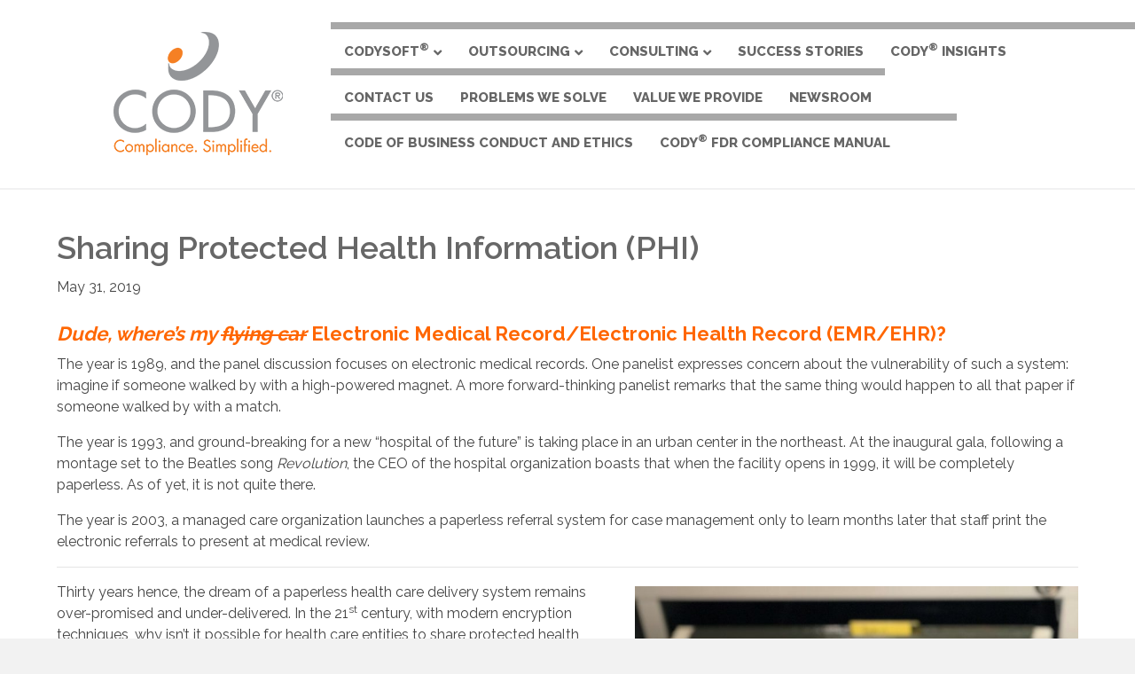

--- FILE ---
content_type: text/html; charset=UTF-8
request_url: https://codyconsulting.com/sharing-protected-health-information-phi/
body_size: 15708
content:
<!DOCTYPE html>
<html lang="en-US">
<head>
<meta charset="UTF-8" />
<meta name='viewport' content='width=device-width, initial-scale=1.0' />
<meta http-equiv='X-UA-Compatible' content='IE=edge' />
<link rel="profile" href="https://gmpg.org/xfn/11" />
<meta name='robots' content='index, follow, max-image-preview:large, max-snippet:-1, max-video-preview:-1' />
	<style>img:is([sizes="auto" i], [sizes^="auto," i]) { contain-intrinsic-size: 3000px 1500px }</style>
	
	<!-- This site is optimized with the Yoast SEO plugin v24.2 - https://yoast.com/wordpress/plugins/seo/ -->
	<title>Sharing Protected Health Information (PHI) - Cody Consulting Group, Inc.</title><link rel="preload" data-rocket-preload as="image" href="https://codyconsulting.com/wp-content/uploads/2019/05/files.jpg" imagesrcset="https://codyconsulting.com/wp-content/uploads/2019/05/files.jpg 1536w, https://codyconsulting.com/wp-content/uploads/2019/05/files-225x300.jpg 225w, https://codyconsulting.com/wp-content/uploads/2019/05/files-768x1024.jpg 768w" imagesizes="(max-width: 500px) 100vw, 500px" fetchpriority="high"><link rel="preload" data-rocket-preload as="style" href="https://fonts.googleapis.com/css?family=Raleway%3A300%2C400%2C700%2C600%2C800&#038;display=swap" /><link rel="stylesheet" href="https://fonts.googleapis.com/css?family=Raleway%3A300%2C400%2C700%2C600%2C800&#038;display=swap" media="print" onload="this.media='all'" /><noscript><link rel="stylesheet" href="https://fonts.googleapis.com/css?family=Raleway%3A300%2C400%2C700%2C600%2C800&#038;display=swap" /></noscript>
	<meta name="description" content="Let SOC 2 compliant CODY help your health plan navigate the ever-changing healthcare landscape and assure total confidentiality of PHI." />
	<link rel="canonical" href="https://codyconsulting.com/sharing-protected-health-information-phi/" />
	<meta property="og:locale" content="en_US" />
	<meta property="og:type" content="article" />
	<meta property="og:title" content="Sharing Protected Health Information (PHI) - Cody Consulting Group, Inc." />
	<meta property="og:description" content="Let SOC 2 compliant CODY help your health plan navigate the ever-changing healthcare landscape and assure total confidentiality of PHI." />
	<meta property="og:url" content="https://codyconsulting.com/sharing-protected-health-information-phi/" />
	<meta property="og:site_name" content="Cody Consulting Group, Inc." />
	<meta property="article:publisher" content="https://www.facebook.com/CodyConsulting" />
	<meta property="article:published_time" content="2019-05-31T19:31:30+00:00" />
	<meta property="og:image" content="https://codyconsulting.com/wp-content/uploads/2019/05/files.jpg" />
	<meta name="author" content="CODY Admin" />
	<meta name="twitter:card" content="summary_large_image" />
	<meta name="twitter:label1" content="Written by" />
	<meta name="twitter:data1" content="CODY Admin" />
	<meta name="twitter:label2" content="Est. reading time" />
	<meta name="twitter:data2" content="4 minutes" />
	<script type="application/ld+json" class="yoast-schema-graph">{"@context":"https://schema.org","@graph":[{"@type":"WebPage","@id":"https://codyconsulting.com/sharing-protected-health-information-phi/","url":"https://codyconsulting.com/sharing-protected-health-information-phi/","name":"Sharing Protected Health Information (PHI) - Cody Consulting Group, Inc.","isPartOf":{"@id":"https://codyconsulting.com/#website"},"primaryImageOfPage":{"@id":"https://codyconsulting.com/sharing-protected-health-information-phi/#primaryimage"},"image":{"@id":"https://codyconsulting.com/sharing-protected-health-information-phi/#primaryimage"},"thumbnailUrl":"https://codyconsulting.com/wp-content/uploads/2019/05/files.jpg","datePublished":"2019-05-31T19:31:30+00:00","dateModified":"2019-05-31T19:31:30+00:00","author":{"@id":"https://codyconsulting.com/#/schema/person/a43839a5cb2dd06c387313199ed9ac57"},"description":"Let SOC 2 compliant CODY help your health plan navigate the ever-changing healthcare landscape and assure total confidentiality of PHI.","breadcrumb":{"@id":"https://codyconsulting.com/sharing-protected-health-information-phi/#breadcrumb"},"inLanguage":"en-US","potentialAction":[{"@type":"ReadAction","target":["https://codyconsulting.com/sharing-protected-health-information-phi/"]}]},{"@type":"ImageObject","inLanguage":"en-US","@id":"https://codyconsulting.com/sharing-protected-health-information-phi/#primaryimage","url":"https://codyconsulting.com/wp-content/uploads/2019/05/files.jpg","contentUrl":"https://codyconsulting.com/wp-content/uploads/2019/05/files.jpg","width":1536,"height":2048,"caption":"Sharing Protected Health Information (PHI) is a major concern for all health plans"},{"@type":"BreadcrumbList","@id":"https://codyconsulting.com/sharing-protected-health-information-phi/#breadcrumb","itemListElement":[{"@type":"ListItem","position":1,"name":"Home","item":"https://codyconsulting.com/"},{"@type":"ListItem","position":2,"name":"CODY® Insights","item":"https://codyconsulting.com/blog/"},{"@type":"ListItem","position":3,"name":"Sharing Protected Health Information (PHI)"}]},{"@type":"WebSite","@id":"https://codyconsulting.com/#website","url":"https://codyconsulting.com/","name":"Cody Consulting Group, Inc.","description":"Revolutionizing the way health plans operate","potentialAction":[{"@type":"SearchAction","target":{"@type":"EntryPoint","urlTemplate":"https://codyconsulting.com/?s={search_term_string}"},"query-input":{"@type":"PropertyValueSpecification","valueRequired":true,"valueName":"search_term_string"}}],"inLanguage":"en-US"},{"@type":"Person","@id":"https://codyconsulting.com/#/schema/person/a43839a5cb2dd06c387313199ed9ac57","name":"CODY Admin","image":{"@type":"ImageObject","inLanguage":"en-US","@id":"https://codyconsulting.com/#/schema/person/image/","url":"https://secure.gravatar.com/avatar/e3d320239c600a61cf81b4ce8ecac19f?s=96&d=mm&r=g","contentUrl":"https://secure.gravatar.com/avatar/e3d320239c600a61cf81b4ce8ecac19f?s=96&d=mm&r=g","caption":"CODY Admin"},"url":"https://codyconsulting.com/author/itvendoradmin/"}]}</script>
	<!-- / Yoast SEO plugin. -->


<link rel='dns-prefetch' href='//static.addtoany.com' />
<link rel='dns-prefetch' href='//www.googletagmanager.com' />
<link rel='dns-prefetch' href='//fonts.googleapis.com' />
<link href='https://fonts.gstatic.com' crossorigin rel='preconnect' />
<link rel="alternate" type="application/rss+xml" title="Cody Consulting Group, Inc. &raquo; Feed" href="https://codyconsulting.com/feed/" />
<link rel="alternate" type="application/rss+xml" title="Cody Consulting Group, Inc. &raquo; Comments Feed" href="https://codyconsulting.com/comments/feed/" />
<link rel="preload" href="https://codyconsulting.com/wp-content/plugins/bb-plugin/fonts/fontawesome/5.15.4/webfonts/fa-solid-900.woff2" as="font" type="font/woff2" crossorigin="anonymous">
<link rel="preload" href="https://codyconsulting.com/wp-content/plugins/bb-plugin/fonts/fontawesome/5.15.4/webfonts/fa-regular-400.woff2" as="font" type="font/woff2" crossorigin="anonymous">
<style id='wp-emoji-styles-inline-css'>

	img.wp-smiley, img.emoji {
		display: inline !important;
		border: none !important;
		box-shadow: none !important;
		height: 1em !important;
		width: 1em !important;
		margin: 0 0.07em !important;
		vertical-align: -0.1em !important;
		background: none !important;
		padding: 0 !important;
	}
</style>
<link rel='stylesheet' id='wp-block-library-css' href='https://codyconsulting.com/wp-includes/css/dist/block-library/style.min.css?ver=6.7.4' media='all' />
<style id='wp-block-library-theme-inline-css'>
.wp-block-audio :where(figcaption){color:#555;font-size:13px;text-align:center}.is-dark-theme .wp-block-audio :where(figcaption){color:#ffffffa6}.wp-block-audio{margin:0 0 1em}.wp-block-code{border:1px solid #ccc;border-radius:4px;font-family:Menlo,Consolas,monaco,monospace;padding:.8em 1em}.wp-block-embed :where(figcaption){color:#555;font-size:13px;text-align:center}.is-dark-theme .wp-block-embed :where(figcaption){color:#ffffffa6}.wp-block-embed{margin:0 0 1em}.blocks-gallery-caption{color:#555;font-size:13px;text-align:center}.is-dark-theme .blocks-gallery-caption{color:#ffffffa6}:root :where(.wp-block-image figcaption){color:#555;font-size:13px;text-align:center}.is-dark-theme :root :where(.wp-block-image figcaption){color:#ffffffa6}.wp-block-image{margin:0 0 1em}.wp-block-pullquote{border-bottom:4px solid;border-top:4px solid;color:currentColor;margin-bottom:1.75em}.wp-block-pullquote cite,.wp-block-pullquote footer,.wp-block-pullquote__citation{color:currentColor;font-size:.8125em;font-style:normal;text-transform:uppercase}.wp-block-quote{border-left:.25em solid;margin:0 0 1.75em;padding-left:1em}.wp-block-quote cite,.wp-block-quote footer{color:currentColor;font-size:.8125em;font-style:normal;position:relative}.wp-block-quote:where(.has-text-align-right){border-left:none;border-right:.25em solid;padding-left:0;padding-right:1em}.wp-block-quote:where(.has-text-align-center){border:none;padding-left:0}.wp-block-quote.is-large,.wp-block-quote.is-style-large,.wp-block-quote:where(.is-style-plain){border:none}.wp-block-search .wp-block-search__label{font-weight:700}.wp-block-search__button{border:1px solid #ccc;padding:.375em .625em}:where(.wp-block-group.has-background){padding:1.25em 2.375em}.wp-block-separator.has-css-opacity{opacity:.4}.wp-block-separator{border:none;border-bottom:2px solid;margin-left:auto;margin-right:auto}.wp-block-separator.has-alpha-channel-opacity{opacity:1}.wp-block-separator:not(.is-style-wide):not(.is-style-dots){width:100px}.wp-block-separator.has-background:not(.is-style-dots){border-bottom:none;height:1px}.wp-block-separator.has-background:not(.is-style-wide):not(.is-style-dots){height:2px}.wp-block-table{margin:0 0 1em}.wp-block-table td,.wp-block-table th{word-break:normal}.wp-block-table :where(figcaption){color:#555;font-size:13px;text-align:center}.is-dark-theme .wp-block-table :where(figcaption){color:#ffffffa6}.wp-block-video :where(figcaption){color:#555;font-size:13px;text-align:center}.is-dark-theme .wp-block-video :where(figcaption){color:#ffffffa6}.wp-block-video{margin:0 0 1em}:root :where(.wp-block-template-part.has-background){margin-bottom:0;margin-top:0;padding:1.25em 2.375em}
</style>
<style id='classic-theme-styles-inline-css'>
/*! This file is auto-generated */
.wp-block-button__link{color:#fff;background-color:#32373c;border-radius:9999px;box-shadow:none;text-decoration:none;padding:calc(.667em + 2px) calc(1.333em + 2px);font-size:1.125em}.wp-block-file__button{background:#32373c;color:#fff;text-decoration:none}
</style>
<style id='global-styles-inline-css'>
:root{--wp--preset--aspect-ratio--square: 1;--wp--preset--aspect-ratio--4-3: 4/3;--wp--preset--aspect-ratio--3-4: 3/4;--wp--preset--aspect-ratio--3-2: 3/2;--wp--preset--aspect-ratio--2-3: 2/3;--wp--preset--aspect-ratio--16-9: 16/9;--wp--preset--aspect-ratio--9-16: 9/16;--wp--preset--color--black: #000000;--wp--preset--color--cyan-bluish-gray: #abb8c3;--wp--preset--color--white: #ffffff;--wp--preset--color--pale-pink: #f78da7;--wp--preset--color--vivid-red: #cf2e2e;--wp--preset--color--luminous-vivid-orange: #ff6900;--wp--preset--color--luminous-vivid-amber: #fcb900;--wp--preset--color--light-green-cyan: #7bdcb5;--wp--preset--color--vivid-green-cyan: #00d084;--wp--preset--color--pale-cyan-blue: #8ed1fc;--wp--preset--color--vivid-cyan-blue: #0693e3;--wp--preset--color--vivid-purple: #9b51e0;--wp--preset--color--fl-heading-text: #676767;--wp--preset--color--fl-body-bg: #f2f2f2;--wp--preset--color--fl-body-text: #444444;--wp--preset--color--fl-accent: #f58024;--wp--preset--color--fl-accent-hover: #d66f20;--wp--preset--color--fl-topbar-bg: #ffffff;--wp--preset--color--fl-topbar-text: #000000;--wp--preset--color--fl-topbar-link: #428bca;--wp--preset--color--fl-topbar-hover: #428bca;--wp--preset--color--fl-header-bg: #ffffff;--wp--preset--color--fl-header-text: #939598;--wp--preset--color--fl-header-link: #666666;--wp--preset--color--fl-header-hover: #f58024;--wp--preset--color--fl-nav-bg: #ffffff;--wp--preset--color--fl-nav-link: #666666;--wp--preset--color--fl-nav-hover: #d66f20;--wp--preset--color--fl-content-bg: #ffffff;--wp--preset--color--fl-footer-widgets-bg: #ffffff;--wp--preset--color--fl-footer-widgets-text: #000000;--wp--preset--color--fl-footer-widgets-link: #428bca;--wp--preset--color--fl-footer-widgets-hover: #428bca;--wp--preset--color--fl-footer-bg: #ffffff;--wp--preset--color--fl-footer-text: #000000;--wp--preset--color--fl-footer-link: #428bca;--wp--preset--color--fl-footer-hover: #428bca;--wp--preset--gradient--vivid-cyan-blue-to-vivid-purple: linear-gradient(135deg,rgba(6,147,227,1) 0%,rgb(155,81,224) 100%);--wp--preset--gradient--light-green-cyan-to-vivid-green-cyan: linear-gradient(135deg,rgb(122,220,180) 0%,rgb(0,208,130) 100%);--wp--preset--gradient--luminous-vivid-amber-to-luminous-vivid-orange: linear-gradient(135deg,rgba(252,185,0,1) 0%,rgba(255,105,0,1) 100%);--wp--preset--gradient--luminous-vivid-orange-to-vivid-red: linear-gradient(135deg,rgba(255,105,0,1) 0%,rgb(207,46,46) 100%);--wp--preset--gradient--very-light-gray-to-cyan-bluish-gray: linear-gradient(135deg,rgb(238,238,238) 0%,rgb(169,184,195) 100%);--wp--preset--gradient--cool-to-warm-spectrum: linear-gradient(135deg,rgb(74,234,220) 0%,rgb(151,120,209) 20%,rgb(207,42,186) 40%,rgb(238,44,130) 60%,rgb(251,105,98) 80%,rgb(254,248,76) 100%);--wp--preset--gradient--blush-light-purple: linear-gradient(135deg,rgb(255,206,236) 0%,rgb(152,150,240) 100%);--wp--preset--gradient--blush-bordeaux: linear-gradient(135deg,rgb(254,205,165) 0%,rgb(254,45,45) 50%,rgb(107,0,62) 100%);--wp--preset--gradient--luminous-dusk: linear-gradient(135deg,rgb(255,203,112) 0%,rgb(199,81,192) 50%,rgb(65,88,208) 100%);--wp--preset--gradient--pale-ocean: linear-gradient(135deg,rgb(255,245,203) 0%,rgb(182,227,212) 50%,rgb(51,167,181) 100%);--wp--preset--gradient--electric-grass: linear-gradient(135deg,rgb(202,248,128) 0%,rgb(113,206,126) 100%);--wp--preset--gradient--midnight: linear-gradient(135deg,rgb(2,3,129) 0%,rgb(40,116,252) 100%);--wp--preset--font-size--small: 13px;--wp--preset--font-size--medium: 20px;--wp--preset--font-size--large: 36px;--wp--preset--font-size--x-large: 42px;--wp--preset--spacing--20: 0.44rem;--wp--preset--spacing--30: 0.67rem;--wp--preset--spacing--40: 1rem;--wp--preset--spacing--50: 1.5rem;--wp--preset--spacing--60: 2.25rem;--wp--preset--spacing--70: 3.38rem;--wp--preset--spacing--80: 5.06rem;--wp--preset--shadow--natural: 6px 6px 9px rgba(0, 0, 0, 0.2);--wp--preset--shadow--deep: 12px 12px 50px rgba(0, 0, 0, 0.4);--wp--preset--shadow--sharp: 6px 6px 0px rgba(0, 0, 0, 0.2);--wp--preset--shadow--outlined: 6px 6px 0px -3px rgba(255, 255, 255, 1), 6px 6px rgba(0, 0, 0, 1);--wp--preset--shadow--crisp: 6px 6px 0px rgba(0, 0, 0, 1);}:where(.is-layout-flex){gap: 0.5em;}:where(.is-layout-grid){gap: 0.5em;}body .is-layout-flex{display: flex;}.is-layout-flex{flex-wrap: wrap;align-items: center;}.is-layout-flex > :is(*, div){margin: 0;}body .is-layout-grid{display: grid;}.is-layout-grid > :is(*, div){margin: 0;}:where(.wp-block-columns.is-layout-flex){gap: 2em;}:where(.wp-block-columns.is-layout-grid){gap: 2em;}:where(.wp-block-post-template.is-layout-flex){gap: 1.25em;}:where(.wp-block-post-template.is-layout-grid){gap: 1.25em;}.has-black-color{color: var(--wp--preset--color--black) !important;}.has-cyan-bluish-gray-color{color: var(--wp--preset--color--cyan-bluish-gray) !important;}.has-white-color{color: var(--wp--preset--color--white) !important;}.has-pale-pink-color{color: var(--wp--preset--color--pale-pink) !important;}.has-vivid-red-color{color: var(--wp--preset--color--vivid-red) !important;}.has-luminous-vivid-orange-color{color: var(--wp--preset--color--luminous-vivid-orange) !important;}.has-luminous-vivid-amber-color{color: var(--wp--preset--color--luminous-vivid-amber) !important;}.has-light-green-cyan-color{color: var(--wp--preset--color--light-green-cyan) !important;}.has-vivid-green-cyan-color{color: var(--wp--preset--color--vivid-green-cyan) !important;}.has-pale-cyan-blue-color{color: var(--wp--preset--color--pale-cyan-blue) !important;}.has-vivid-cyan-blue-color{color: var(--wp--preset--color--vivid-cyan-blue) !important;}.has-vivid-purple-color{color: var(--wp--preset--color--vivid-purple) !important;}.has-black-background-color{background-color: var(--wp--preset--color--black) !important;}.has-cyan-bluish-gray-background-color{background-color: var(--wp--preset--color--cyan-bluish-gray) !important;}.has-white-background-color{background-color: var(--wp--preset--color--white) !important;}.has-pale-pink-background-color{background-color: var(--wp--preset--color--pale-pink) !important;}.has-vivid-red-background-color{background-color: var(--wp--preset--color--vivid-red) !important;}.has-luminous-vivid-orange-background-color{background-color: var(--wp--preset--color--luminous-vivid-orange) !important;}.has-luminous-vivid-amber-background-color{background-color: var(--wp--preset--color--luminous-vivid-amber) !important;}.has-light-green-cyan-background-color{background-color: var(--wp--preset--color--light-green-cyan) !important;}.has-vivid-green-cyan-background-color{background-color: var(--wp--preset--color--vivid-green-cyan) !important;}.has-pale-cyan-blue-background-color{background-color: var(--wp--preset--color--pale-cyan-blue) !important;}.has-vivid-cyan-blue-background-color{background-color: var(--wp--preset--color--vivid-cyan-blue) !important;}.has-vivid-purple-background-color{background-color: var(--wp--preset--color--vivid-purple) !important;}.has-black-border-color{border-color: var(--wp--preset--color--black) !important;}.has-cyan-bluish-gray-border-color{border-color: var(--wp--preset--color--cyan-bluish-gray) !important;}.has-white-border-color{border-color: var(--wp--preset--color--white) !important;}.has-pale-pink-border-color{border-color: var(--wp--preset--color--pale-pink) !important;}.has-vivid-red-border-color{border-color: var(--wp--preset--color--vivid-red) !important;}.has-luminous-vivid-orange-border-color{border-color: var(--wp--preset--color--luminous-vivid-orange) !important;}.has-luminous-vivid-amber-border-color{border-color: var(--wp--preset--color--luminous-vivid-amber) !important;}.has-light-green-cyan-border-color{border-color: var(--wp--preset--color--light-green-cyan) !important;}.has-vivid-green-cyan-border-color{border-color: var(--wp--preset--color--vivid-green-cyan) !important;}.has-pale-cyan-blue-border-color{border-color: var(--wp--preset--color--pale-cyan-blue) !important;}.has-vivid-cyan-blue-border-color{border-color: var(--wp--preset--color--vivid-cyan-blue) !important;}.has-vivid-purple-border-color{border-color: var(--wp--preset--color--vivid-purple) !important;}.has-vivid-cyan-blue-to-vivid-purple-gradient-background{background: var(--wp--preset--gradient--vivid-cyan-blue-to-vivid-purple) !important;}.has-light-green-cyan-to-vivid-green-cyan-gradient-background{background: var(--wp--preset--gradient--light-green-cyan-to-vivid-green-cyan) !important;}.has-luminous-vivid-amber-to-luminous-vivid-orange-gradient-background{background: var(--wp--preset--gradient--luminous-vivid-amber-to-luminous-vivid-orange) !important;}.has-luminous-vivid-orange-to-vivid-red-gradient-background{background: var(--wp--preset--gradient--luminous-vivid-orange-to-vivid-red) !important;}.has-very-light-gray-to-cyan-bluish-gray-gradient-background{background: var(--wp--preset--gradient--very-light-gray-to-cyan-bluish-gray) !important;}.has-cool-to-warm-spectrum-gradient-background{background: var(--wp--preset--gradient--cool-to-warm-spectrum) !important;}.has-blush-light-purple-gradient-background{background: var(--wp--preset--gradient--blush-light-purple) !important;}.has-blush-bordeaux-gradient-background{background: var(--wp--preset--gradient--blush-bordeaux) !important;}.has-luminous-dusk-gradient-background{background: var(--wp--preset--gradient--luminous-dusk) !important;}.has-pale-ocean-gradient-background{background: var(--wp--preset--gradient--pale-ocean) !important;}.has-electric-grass-gradient-background{background: var(--wp--preset--gradient--electric-grass) !important;}.has-midnight-gradient-background{background: var(--wp--preset--gradient--midnight) !important;}.has-small-font-size{font-size: var(--wp--preset--font-size--small) !important;}.has-medium-font-size{font-size: var(--wp--preset--font-size--medium) !important;}.has-large-font-size{font-size: var(--wp--preset--font-size--large) !important;}.has-x-large-font-size{font-size: var(--wp--preset--font-size--x-large) !important;}
:where(.wp-block-post-template.is-layout-flex){gap: 1.25em;}:where(.wp-block-post-template.is-layout-grid){gap: 1.25em;}
:where(.wp-block-columns.is-layout-flex){gap: 2em;}:where(.wp-block-columns.is-layout-grid){gap: 2em;}
:root :where(.wp-block-pullquote){font-size: 1.5em;line-height: 1.6;}
</style>
<link rel='stylesheet' id='email-subscribers-css' href='https://codyconsulting.com/wp-content/plugins/email-subscribers/lite/public/css/email-subscribers-public.css?ver=5.7.47' media='all' />
<link rel='stylesheet' id='font-awesome-5-css' href='https://codyconsulting.com/wp-content/plugins/bb-plugin/fonts/fontawesome/5.15.4/css/all.min.css?ver=2.8.5.3' media='all' />
<link rel='stylesheet' id='fl-builder-layout-bundle-a833a11833005f70364bee4ca9de54b7-css' href='https://codyconsulting.com/wp-content/uploads/bb-plugin/cache/a833a11833005f70364bee4ca9de54b7-layout-bundle.css?ver=2.8.5.3-1.4.11.2' media='all' />
<link rel='stylesheet' id='addtoany-css' href='https://codyconsulting.com/wp-content/plugins/add-to-any/addtoany.min.css?ver=1.16' media='all' />
<link rel='stylesheet' id='jquery-magnificpopup-css' href='https://codyconsulting.com/wp-content/plugins/bb-plugin/css/jquery.magnificpopup.min.css?ver=2.8.5.3' media='all' />
<link rel='stylesheet' id='bootstrap-4-css' href='https://codyconsulting.com/wp-content/themes/bb-theme/css/bootstrap-4.min.css?ver=1.7.17.1' media='all' />
<link rel='stylesheet' id='fl-automator-skin-css' href='https://codyconsulting.com/wp-content/uploads/bb-theme/skin-691374442e706.css?ver=1.7.17.1' media='all' />
<link rel='stylesheet' id='fl-child-theme-css' href='https://codyconsulting.com/wp-content/themes/bb-theme-child/style.css?ver=6.7.4' media='all' />
<link rel='stylesheet' id='pp-animate-css' href='https://codyconsulting.com/wp-content/plugins/bbpowerpack/assets/css/animate.min.css?ver=3.5.1' media='all' />

<script id="addtoany-core-js-before">
window.a2a_config=window.a2a_config||{};a2a_config.callbacks=[];a2a_config.overlays=[];a2a_config.templates={};
</script>
<script defer src="https://static.addtoany.com/menu/page.js" id="addtoany-core-js"></script>
<script src="https://codyconsulting.com/wp-includes/js/jquery/jquery.min.js?ver=3.7.1" id="jquery-core-js"></script>
<script src="https://codyconsulting.com/wp-includes/js/jquery/jquery-migrate.min.js?ver=3.4.1" id="jquery-migrate-js"></script>
<script defer src="https://codyconsulting.com/wp-content/plugins/add-to-any/addtoany.min.js?ver=1.1" id="addtoany-jquery-js"></script>

<!-- Google tag (gtag.js) snippet added by Site Kit -->
<!-- Google Analytics snippet added by Site Kit -->
<script src="https://www.googletagmanager.com/gtag/js?id=GT-WKTCGJR" id="google_gtagjs-js" async></script>
<script id="google_gtagjs-js-after">
window.dataLayer = window.dataLayer || [];function gtag(){dataLayer.push(arguments);}
gtag("set","linker",{"domains":["codyconsulting.com"]});
gtag("js", new Date());
gtag("set", "developer_id.dZTNiMT", true);
gtag("config", "GT-WKTCGJR");
</script>
<link rel="https://api.w.org/" href="https://codyconsulting.com/wp-json/" /><link rel="alternate" title="JSON" type="application/json" href="https://codyconsulting.com/wp-json/wp/v2/posts/2687" /><link rel="EditURI" type="application/rsd+xml" title="RSD" href="https://codyconsulting.com/xmlrpc.php?rsd" />
<meta name="generator" content="WordPress 6.7.4" />
<link rel='shortlink' href='https://codyconsulting.com/?p=2687' />
<link rel="alternate" title="oEmbed (JSON)" type="application/json+oembed" href="https://codyconsulting.com/wp-json/oembed/1.0/embed?url=https%3A%2F%2Fcodyconsulting.com%2Fsharing-protected-health-information-phi%2F" />
<link rel="alternate" title="oEmbed (XML)" type="text/xml+oembed" href="https://codyconsulting.com/wp-json/oembed/1.0/embed?url=https%3A%2F%2Fcodyconsulting.com%2Fsharing-protected-health-information-phi%2F&#038;format=xml" />
		<script>
			var bb_powerpack = {
				search_term: '',
				version: '2.40.0',
				getAjaxUrl: function() { return atob( 'aHR0cHM6Ly9jb2R5Y29uc3VsdGluZy5jb20vd3AtYWRtaW4vYWRtaW4tYWpheC5waHA=' ); },
				callback: function() {}
			};
		</script>
		<meta name="generator" content="Site Kit by Google 1.167.0" /><link rel="icon" href="https://codyconsulting.com/wp-content/uploads/2016/03/favicon.png" sizes="32x32" />
<link rel="icon" href="https://codyconsulting.com/wp-content/uploads/2016/03/favicon.png" sizes="192x192" />
<link rel="apple-touch-icon" href="https://codyconsulting.com/wp-content/uploads/2016/03/favicon.png" />
<meta name="msapplication-TileImage" content="https://codyconsulting.com/wp-content/uploads/2016/03/favicon.png" />

<!-- Google tag (gtag.js) -->
<script async src="https://www.googletagmanager.com/gtag/js?id=G-TCFNG6ZM5K"></script>
<script>
  window.dataLayer = window.dataLayer || [];
  function gtag(){dataLayer.push(arguments);}
  gtag('js', new Date());

  gtag('config', 'G-TCFNG6ZM5K');
</script>
<meta name="generator" content="WP Rocket 3.18" data-wpr-features="wpr_oci wpr_desktop wpr_preload_links" /></head>
<body data-rsssl=1 class="post-template-default single single-post postid-2687 single-format-standard fl-builder-2-8-5-3 fl-themer-1-4-11-2 fl-theme-1-7-17-1 fl-theme-builder-footer fl-theme-builder-footer-footer fl-framework-bootstrap-4 fl-preset-default fl-full-width fl-fixed-header fl-submenu-indicator fl-submenu-toggle" itemscope="itemscope" itemtype="https://schema.org/WebPage">
<a aria-label="Skip to content" class="fl-screen-reader-text" href="#fl-main-content">Skip to content</a><div  class="fl-page">
	<header class="fl-page-header fl-page-header-primary fl-page-nav-right fl-page-nav-toggle-icon fl-page-nav-toggle-visible-medium-mobile" itemscope="itemscope" itemtype="https://schema.org/WPHeader"  role="banner">
	<div  class="fl-page-header-wrap">
		<div class="fl-page-header-container container">
			<div class="fl-page-header-row row">
				<div class="col-md-12 col-lg-4 fl-page-header-logo-col">
					<div class="fl-page-header-logo" itemscope="itemscope" itemtype="https://schema.org/Organization">
						<a href="https://codyconsulting.com/" itemprop="url"><img class="fl-logo-img" loading="false" data-no-lazy="1"   itemscope itemtype="https://schema.org/ImageObject" src="https://codyconsulting.com/wp-content/uploads/2018/09/Cody.png" data-retina="" title="" width="191" data-width="191" height="139" data-height="139" alt="Cody Consulting Group, Inc." /><meta itemprop="name" content="Cody Consulting Group, Inc." /></a>
											</div>
				</div>
				<div class="col-md-12 col-lg-8 fl-page-nav-col">
					<div class="fl-page-nav-wrap">
						<nav class="fl-page-nav fl-nav navbar navbar-default navbar-expand-md" aria-label="Header Menu" itemscope="itemscope" itemtype="https://schema.org/SiteNavigationElement" role="navigation">
							<button type="button" class="navbar-toggle navbar-toggler" data-toggle="collapse" data-target=".fl-page-nav-collapse">
								<span><i class="fas fa-bars" aria-hidden="true"></i><span class="sr-only">Menu</span></span>
							</button>
							<div class="fl-page-nav-collapse collapse navbar-collapse">
								<ul id="menu-main-navigation-menu" class="nav navbar-nav navbar-right menu fl-theme-menu"><li id="menu-item-60" class="menu-item menu-item-type-post_type menu-item-object-page menu-item-has-children menu-item-60 nav-item"><a href="https://codyconsulting.com/codysoft-products/" class="nav-link">CodySoft<sup>®</sup></a><div class="fl-submenu-icon-wrap"><span class="fl-submenu-toggle-icon"></span></div>
<ul class="sub-menu">
	<li id="menu-item-1390" class="menu-item menu-item-type-post_type menu-item-object-page menu-item-has-children menu-item-1390 nav-item"><a href="https://codyconsulting.com/codysoft-products/codysoft-communications/" class="nav-link">Communications</a><div class="fl-submenu-icon-wrap"><span class="fl-submenu-toggle-icon"></span></div>
	<ul class="sub-menu">
		<li id="menu-item-153" class="menu-item menu-item-type-post_type menu-item-object-page menu-item-153 nav-item"><a href="https://codyconsulting.com/codysoft-products/collateral-management-module/" class="nav-link">Collateral Management Module<sup>®</sup></a></li>
		<li id="menu-item-2039" class="menu-item menu-item-type-post_type menu-item-object-page menu-item-2039 nav-item"><a href="https://codyconsulting.com/plan-benefit-package-module/" class="nav-link">Plan Benefit Package Module<sup>®</sup></a></li>
		<li id="menu-item-1389" class="menu-item menu-item-type-post_type menu-item-object-page menu-item-1389 nav-item"><a href="https://codyconsulting.com/codysoft-products/codysoft-communications/translation-services/" class="nav-link">Translation Services</a></li>
		<li id="menu-item-1388" class="menu-item menu-item-type-post_type menu-item-object-page menu-item-1388 nav-item"><a href="https://codyconsulting.com/codysoft-products/codysoft-communications/508-remediation-services/" class="nav-link">508 Remediation Services</a></li>
		<li id="menu-item-32700" class="menu-item menu-item-type-post_type menu-item-object-page menu-item-32700 nav-item"><a href="https://codyconsulting.com/codysoft-products/codysoft-communications/allied-central-dashboard-streamline-workflows/" class="nav-link">Allied Central Dashboard Module&#x2122;</a></li>
		<li id="menu-item-32712" class="menu-item menu-item-type-post_type menu-item-object-page menu-item-32712 nav-item"><a href="https://codyconsulting.com/codysoft-products/codysoft-communications/provider-pharmacy-directory-module/" class="nav-link">Provider &#038; Pharmacy Directory Module&#x2122;</a></li>
		<li id="menu-item-1387" class="menu-item menu-item-type-post_type menu-item-object-page menu-item-1387 nav-item"><a href="https://codyconsulting.com/codysoft-products/codysoft-communications/print-fulfillment/" class="nav-link">CodyPrint<sup>®</sup> – Print &#038; Fulfillment Solutions</a></li>
		<li id="menu-item-2315" class="menu-item menu-item-type-post_type menu-item-object-page menu-item-2315 nav-item"><a href="https://codyconsulting.com/codysoft-products/epresentment-module/" class="nav-link">ePresentment Module<sup>&#x2122;</sup></a></li>
		<li id="menu-item-3310" class="menu-item menu-item-type-post_type menu-item-object-page menu-item-3310 nav-item"><a href="https://codyconsulting.com/codysoft-products/smx/" class="nav-link">Sales &#038; Marketing Exchange Module<sup>&#x2122;</sup></a></li>
	</ul>
</li>
	<li id="menu-item-3316" class="menu-item menu-item-type-custom menu-item-object-custom menu-item-has-children menu-item-3316 nav-item"><a class="nav-link">Compliance</a><div class="fl-submenu-icon-wrap"><span class="fl-submenu-toggle-icon"></span></div>
	<ul class="sub-menu">
		<li id="menu-item-1018" class="menu-item menu-item-type-post_type menu-item-object-page menu-item-1018 nav-item"><a href="https://codyconsulting.com/codysoft-products/compliance-correspondence-module/" class="nav-link">Compliance Correspondence Module<sup>®</sup></a></li>
		<li id="menu-item-32961" class="menu-item menu-item-type-custom menu-item-object-custom menu-item-32961 nav-item"><a href="https://codyconsulting.com/codysoft-products/compliance-correspondence-module/" class="nav-link">HPMS Memo Module®</a></li>
		<li id="menu-item-1017" class="menu-item menu-item-type-post_type menu-item-object-page menu-item-1017 nav-item"><a href="https://codyconsulting.com/codysoft-products/policy-and-procedures-module/" class="nav-link">Policy and Procedures Module<sup>®</sup></a></li>
		<li id="menu-item-67" class="menu-item menu-item-type-post_type menu-item-object-page menu-item-67 nav-item"><a href="https://codyconsulting.com/codysoft-products/incident-management-module/" class="nav-link">Incident Management Module<sup>&#x2122;</sup></a></li>
		<li id="menu-item-151" class="menu-item menu-item-type-post_type menu-item-object-page menu-item-151 nav-item"><a href="https://codyconsulting.com/codysoft-products/risk-management-module/" class="nav-link">Risk Management Module<sup>®</sup></a></li>
	</ul>
</li>
	<li id="menu-item-3713" class="menu-item menu-item-type-custom menu-item-object-custom menu-item-has-children menu-item-3713 nav-item"><a href="#" class="nav-link">Operations</a><div class="fl-submenu-icon-wrap"><span class="fl-submenu-toggle-icon"></span></div>
	<ul class="sub-menu">
		<li id="menu-item-3078" class="menu-item menu-item-type-post_type menu-item-object-page menu-item-3078 nav-item"><a href="https://codyconsulting.com/codysoft-products/appeals-and-grievances/" class="nav-link">Appeals and Grievances Module<sup>®</sup></a></li>
		<li id="menu-item-3652" class="menu-item menu-item-type-post_type menu-item-object-page menu-item-has-children menu-item-3652 nav-item"><a href="https://codyconsulting.com/membership-suite/" class="nav-link">Membership Suite<sup>&#x2122;</sup></a><div class="fl-submenu-icon-wrap"><span class="fl-submenu-toggle-icon"></span></div>
		<ul class="sub-menu">
			<li id="menu-item-3668" class="menu-item menu-item-type-post_type menu-item-object-page menu-item-3668 nav-item"><a href="https://codyconsulting.com/membership-suite/enrollment/" class="nav-link">Enrollment</a></li>
			<li id="menu-item-3667" class="menu-item menu-item-type-post_type menu-item-object-page menu-item-3667 nav-item"><a href="https://codyconsulting.com/membership-suite/membership-suite-reconciliation-solution/" class="nav-link">Reconciliation</a></li>
			<li id="menu-item-3666" class="menu-item menu-item-type-post_type menu-item-object-page menu-item-3666 nav-item"><a href="https://codyconsulting.com/membership-suite/membership-suite-billing-solution/" class="nav-link">Billing</a></li>
		</ul>
</li>
	</ul>
</li>
</ul>
</li>
<li id="menu-item-1997" class="menu-item menu-item-type-custom menu-item-object-custom menu-item-has-children menu-item-1997 nav-item"><a href="#" class="nav-link">Outsourcing</a><div class="fl-submenu-icon-wrap"><span class="fl-submenu-toggle-icon"></span></div>
<ul class="sub-menu">
	<li id="menu-item-3670" class="menu-item menu-item-type-custom menu-item-object-custom menu-item-has-children menu-item-3670 nav-item"><a href="#" class="nav-link">Business Process Outsourcing (BPO)</a><div class="fl-submenu-icon-wrap"><span class="fl-submenu-toggle-icon"></span></div>
	<ul class="sub-menu">
		<li id="menu-item-3716" class="menu-item menu-item-type-post_type menu-item-object-page menu-item-3716 nav-item"><a href="https://codyconsulting.com/consulting-services/tech-enabled-services/communications-bpo/" class="nav-link">Communications BPO</a></li>
		<li id="menu-item-3715" class="menu-item menu-item-type-post_type menu-item-object-page menu-item-3715 nav-item"><a href="https://codyconsulting.com/consulting-services/tech-enabled-services/membership-bpo/" class="nav-link">Membership BPO</a></li>
	</ul>
</li>
</ul>
</li>
<li id="menu-item-3717" class="menu-item menu-item-type-post_type menu-item-object-page menu-item-has-children menu-item-3717 nav-item"><a href="https://codyconsulting.com/consulting-services/" class="nav-link">Consulting</a><div class="fl-submenu-icon-wrap"><span class="fl-submenu-toggle-icon"></span></div>
<ul class="sub-menu">
	<li id="menu-item-3719" class="menu-item menu-item-type-post_type menu-item-object-page menu-item-3719 nav-item"><a href="https://codyconsulting.com/consulting-services/compliance/" class="nav-link">Compliance</a></li>
	<li id="menu-item-3720" class="menu-item menu-item-type-post_type menu-item-object-page menu-item-3720 nav-item"><a href="https://codyconsulting.com/consulting-services/operations-consulting/" class="nav-link">Operations</a></li>
</ul>
</li>
<li id="menu-item-73" class="menu-item menu-item-type-post_type menu-item-object-page menu-item-73 nav-item"><a href="https://codyconsulting.com/success-stories/" class="nav-link">Success Stories</a></li>
<li id="menu-item-56" class="menu-item menu-item-type-post_type menu-item-object-page current_page_parent menu-item-56 nav-item"><a href="https://codyconsulting.com/blog/" class="nav-link">CODY<sup>®</sup> Insights</a></li>
<li id="menu-item-62" class="menu-item menu-item-type-post_type menu-item-object-page menu-item-62 nav-item"><a href="https://codyconsulting.com/contact-us/" class="nav-link">Contact Us</a></li>
<li id="menu-item-181" class="menu-item menu-item-type-post_type menu-item-object-page menu-item-181 nav-item"><a href="https://codyconsulting.com/about-us__trashed/problems-we-solve/" class="nav-link">Problems We Solve</a></li>
<li id="menu-item-2199" class="menu-item menu-item-type-post_type menu-item-object-page menu-item-2199 nav-item"><a href="https://codyconsulting.com/about-us__trashed/value/" class="nav-link">Value We Provide</a></li>
<li id="menu-item-69" class="menu-item menu-item-type-post_type menu-item-object-page menu-item-69 nav-item"><a href="https://codyconsulting.com/newsroom/" class="nav-link">Newsroom</a></li>
<li id="menu-item-3096" class="menu-item menu-item-type-post_type menu-item-object-page menu-item-3096 nav-item"><a href="https://codyconsulting.com/about-us__trashed/code-of-business-conduct-and-ethics/" class="nav-link">Code of Business Conduct and Ethics</a></li>
<li id="menu-item-3095" class="menu-item menu-item-type-post_type menu-item-object-page menu-item-3095 nav-item"><a href="https://codyconsulting.com/fdr-compliance-manual/" class="nav-link">CODY<sup>®</sup> FDR Compliance Manual</a></li>
</ul>							</div>
						</nav>
					</div>
				</div>
			</div>
		</div>
	</div>
</header><!-- .fl-page-header -->
	<div  id="fl-main-content" class="fl-page-content" itemprop="mainContentOfPage" role="main">

		
<div  class="container">
	<div class="row">

		
		<div class="fl-content col-lg-12">
			<article class="fl-post post-2687 post type-post status-publish format-standard hentry category-compliance-2" id="fl-post-2687" itemscope itemtype="https://schema.org/BlogPosting">

	
	<header class="fl-post-header">
		<h1 class="fl-post-title" itemprop="headline">
			Sharing Protected Health Information (PHI)					</h1>
		<div class="fl-post-meta fl-post-meta-top"><span class="fl-post-date">May 31, 2019</span></div><meta itemscope itemprop="mainEntityOfPage" itemtype="https://schema.org/WebPage" itemid="https://codyconsulting.com/sharing-protected-health-information-phi/" content="Sharing Protected Health Information (PHI)" /><meta itemprop="datePublished" content="2019-05-31" /><meta itemprop="dateModified" content="2019-05-31" /><div itemprop="publisher" itemscope itemtype="https://schema.org/Organization"><meta itemprop="name" content="Cody Consulting Group, Inc."><div itemprop="logo" itemscope itemtype="https://schema.org/ImageObject"><meta itemprop="url" content="https://codyconsulting.com/wp-content/uploads/2018/09/Cody.png"></div></div><div itemscope itemprop="author" itemtype="https://schema.org/Person"><meta itemprop="url" content="https://codyconsulting.com/author/itvendoradmin/" /><meta itemprop="name" content="CODY Admin" /></div><div itemprop="interactionStatistic" itemscope itemtype="https://schema.org/InteractionCounter"><meta itemprop="interactionType" content="https://schema.org/CommentAction" /><meta itemprop="userInteractionCount" content="0" /></div>	</header><!-- .fl-post-header -->

	
	
	<div class="fl-post-content clearfix" itemprop="text">
		<h3><em>Dude, where’s my <span style="text-decoration: line-through;">flying car</span></em> Electronic Medical Record/Electronic Health Record (EMR/EHR)?</h3>
<p>The year is 1989, and the panel discussion focuses on electronic medical records. One panelist expresses concern about the vulnerability of such a system: imagine if someone walked by with a high-powered magnet. A more forward-thinking panelist remarks that the same thing would happen to all that paper if someone walked by with a match.</p>
<p>The year is 1993, and ground-breaking for a new “hospital of the future” is taking place in an urban center in the northeast. At the inaugural gala, following a montage set to the Beatles song <em>Revolution</em>, the CEO of the hospital organization boasts that when the facility opens in 1999, it will be completely paperless. As of yet, it is not quite there.</p>
<p>The year is 2003, a managed care organization launches a paperless referral system for case management only to learn months later that staff print the electronic referrals to present at medical review.</p>
<hr />
<p><img fetchpriority="high" decoding="async" class="alignright wp-image-2688" src="https://codyconsulting.com/wp-content/uploads/2019/05/files.jpg" alt="Sharing Protected Health Information (PHI) is a major concern for all health plans" width="500" height="667" srcset="https://codyconsulting.com/wp-content/uploads/2019/05/files.jpg 1536w, https://codyconsulting.com/wp-content/uploads/2019/05/files-225x300.jpg 225w, https://codyconsulting.com/wp-content/uploads/2019/05/files-768x1024.jpg 768w" sizes="(max-width: 500px) 100vw, 500px" />Thirty years hence, the dream of a paperless health care delivery system remains over-promised and under-delivered. In the 21<sup>st</sup> century, with modern encryption techniques, why isn’t it possible for health care entities to share protected health information (PHI) swiftly and safely? We haven’t even advanced to 20<sup>th</sup> century technology like faxes, instead relying on 19<sup>th</sup> century methods — the <a href="https://m.usps.com/m/Home">United State Postal Service</a> and hand pickup and delivery. Here are two true personal anecdotes that illustrate this fact:</p>
<ol>
<li>I was experiencing pain in my left ankle. I went to my doctor for a referral to an orthopedist. They willingly agreed, scheduled an appointment with a physician in a larger city some miles away, and performed an X-ray. I assumed they would send the results to the specialist, but when I arrived for my appointment, I was asked for the disc that had the X-ray on it, which I did not have. “It’s just a file,” I said. “Can’t you have them send it to you electronically?” “Impossible,” I was told. I should have brought it with me.</li>
<li>While planning a trip to India, I scheduled a series of vaccinations with a travel clinic. The clinic requested my current vaccination record. I called my PCP and asked them to send the list to the clinic. I was shocked when they said they could not do that, even using 20<sup>th</sup> century technology like faxing or scanning, and instead offered two options: have the list mailed to me so I could bring it to my appointment (USPS); or go to their office to pick it up (hand-delivery).</li>
</ol>
<h3>Why not have a system with robust encryption and protected servers that would allow any health care entity to share PHI?</h3>
<p>How valuable would it be, for example, for someone from Massachusetts having a medical emergency in Kansas to have the treating physician be able to access their entire medical history? How cool – and potentially life-saving – would it be to have a single global Electronic Medical Record/Electronic Health Record (EMR/EHR) system that is an international, accessible, highly secure database?</p>
<p>None of this is pie in the sky. It’s 21<sup>st</sup> century technology available today but simply not widely in use. Why?</p>
<p>For one thing, people in general fear that their PHI could be exposed or compromised. This is a reasonable concern, especially considering the many data breaches that have been in the news recently. But the healthcare industry is already held to a higher standard, with the penalties for breaches of confidentiality seemingly high enough to render such compromises economically unjustifiable.</p>
<p>Another reason for the lack of implementation of a national medical database (that is what it would be) is the competition between differing systems, and the concomitant lack of defined standards for such a database – think back to the JVC VHS and Sony Betamax wars; or today’s squabble between car manufacturers over a standard for devices at battery recharging stations.</p>
<h3>At CODY, we have a solution!</h3>
<p>We are SOC 2 compliant, with rigorous <a href="https://codyconsulting.com/codysoft-products/policy-and-procedures-module/">policies and procedures</a> in place to assure total confidentiality of PHI. Our <a href="https://codyconsulting.com/allied-services/">CodySoft® Communications</a> division has worked with health plans to implement <a href="https://codyconsulting.com/codysoft-products/epresentment-module/">ePresentment</a> of member materials online. Our on-line software is compatible with multiple systems across multiple platforms.</p>
<p>An industry-wide next-step could be to adopt a set of standards for sharing data such as MRI, X-Ray, CT Scan, ultrasound, or any imaging results that can be saved and sent as an electronic file. A logical progression would then involve extending that sharing to include a patient’s entire medical history, so that no matter where the patient needs care, that data is available to the attending physician. This is not science fiction. This is technology available today and simply not standardized or implemented. It’s time for the healthcare industry to move into the 21<sup>st</sup> century, we know the way, we just need the will.</p>
<p>For more information on how CODY can help your health plan navigate the ever-changing healthcare landscape, <a href="https://codyconsulting.com/contact-us/">contact us</a> today.</p>
<div class="addtoany_share_save_container addtoany_content addtoany_content_bottom"><div class="a2a_kit a2a_kit_size_32 addtoany_list" data-a2a-url="https://codyconsulting.com/sharing-protected-health-information-phi/" data-a2a-title="Sharing Protected Health Information (PHI)"><a class="a2a_button_facebook" href="https://www.addtoany.com/add_to/facebook?linkurl=https%3A%2F%2Fcodyconsulting.com%2Fsharing-protected-health-information-phi%2F&amp;linkname=Sharing%20Protected%20Health%20Information%20%28PHI%29" title="Facebook" rel="nofollow noopener" target="_blank"></a><a class="a2a_button_twitter" href="https://www.addtoany.com/add_to/twitter?linkurl=https%3A%2F%2Fcodyconsulting.com%2Fsharing-protected-health-information-phi%2F&amp;linkname=Sharing%20Protected%20Health%20Information%20%28PHI%29" title="Twitter" rel="nofollow noopener" target="_blank"></a><a class="a2a_button_linkedin" href="https://www.addtoany.com/add_to/linkedin?linkurl=https%3A%2F%2Fcodyconsulting.com%2Fsharing-protected-health-information-phi%2F&amp;linkname=Sharing%20Protected%20Health%20Information%20%28PHI%29" title="LinkedIn" rel="nofollow noopener" target="_blank"></a><a class="a2a_button_email" href="https://www.addtoany.com/add_to/email?linkurl=https%3A%2F%2Fcodyconsulting.com%2Fsharing-protected-health-information-phi%2F&amp;linkname=Sharing%20Protected%20Health%20Information%20%28PHI%29" title="Email" rel="nofollow noopener" target="_blank"></a><a class="a2a_dd addtoany_share_save addtoany_share" href="https://www.addtoany.com/share"></a></div></div>	</div><!-- .fl-post-content -->

	
	<div class="fl-post-meta fl-post-meta-bottom"><div class="fl-post-cats-tags">Posted in <a href="https://codyconsulting.com/category/compliance-2/" rel="category tag">Compliance</a></div></div>		
</article>


<!-- .fl-post -->
		</div>

		
	</div>
</div>


	</div><!-- .fl-page-content -->
	<footer  class="fl-builder-content fl-builder-content-32509 fl-builder-global-templates-locked" data-post-id="32509" data-type="footer" itemscope="itemscope" itemtype="http://schema.org/WPFooter"><div  class="fl-row fl-row-full-width fl-row-bg-color fl-node-4bj652g3mfds fl-row-default-height fl-row-align-center" data-node="4bj652g3mfds">
	<div class="fl-row-content-wrap">
						<div class="fl-row-content fl-row-fixed-width fl-node-content">
		
<div class="fl-col-group fl-node-4ns9bryml81h fl-col-group-custom-width" data-node="4ns9bryml81h">
			<div class="fl-col fl-node-zib530o87scq fl-col-bg-color fl-col-small fl-col-small-custom-width" data-node="zib530o87scq">
	<div class="fl-col-content fl-node-content"><div class="fl-module fl-module-rich-text fl-node-got4cfp1a2iy" data-node="got4cfp1a2iy">
	<div class="fl-module-content fl-node-content">
		<div class="fl-rich-text">
	<p><a href="https://codyconsulting.com"><strong>Cody Consulting Group, Inc.</strong></a><br />
Revolutionizing the Way Health Plans Operate®</p>
<p>Phone: 877-272-0705<br />
Email: <a href="mailto:Sales@codyconsulting.com">Sales@codyconsulting.com</a></p>
</div>
	</div>
</div>
</div>
</div>
			<div class="fl-col fl-node-6nc4jpw8ha2e fl-col-bg-color fl-col-small fl-col-small-custom-width" data-node="6nc4jpw8ha2e">
	<div class="fl-col-content fl-node-content"><div class="fl-module fl-module-rich-text fl-node-iamh9gn1fc3l" data-node="iamh9gn1fc3l">
	<div class="fl-module-content fl-node-content">
		<div class="fl-rich-text">
	<p>Share this site</p>
</div>
	</div>
</div>
<div class="fl-module fl-module-widget fl-node-fvah9qmgko27" data-node="fvah9qmgko27">
	<div class="fl-module-content fl-node-content">
		<div class="fl-widget">
<div class="widget widget_a2a_share_save_widget"><div class="a2a_kit a2a_kit_size_32 addtoany_list"><a class="a2a_button_facebook" href="https://www.addtoany.com/add_to/facebook?linkurl=https%3A%2F%2Fcodyconsulting.com%2Fsharing-protected-health-information-phi%2F&amp;linkname=Sharing%20Protected%20Health%20Information%20%28PHI%29%20-%20Cody%20Consulting%20Group%2C%20Inc." title="Facebook" rel="nofollow noopener" target="_blank"></a><a class="a2a_button_twitter" href="https://www.addtoany.com/add_to/twitter?linkurl=https%3A%2F%2Fcodyconsulting.com%2Fsharing-protected-health-information-phi%2F&amp;linkname=Sharing%20Protected%20Health%20Information%20%28PHI%29%20-%20Cody%20Consulting%20Group%2C%20Inc." title="Twitter" rel="nofollow noopener" target="_blank"></a><a class="a2a_button_linkedin" href="https://www.addtoany.com/add_to/linkedin?linkurl=https%3A%2F%2Fcodyconsulting.com%2Fsharing-protected-health-information-phi%2F&amp;linkname=Sharing%20Protected%20Health%20Information%20%28PHI%29%20-%20Cody%20Consulting%20Group%2C%20Inc." title="LinkedIn" rel="nofollow noopener" target="_blank"></a><a class="a2a_button_email" href="https://www.addtoany.com/add_to/email?linkurl=https%3A%2F%2Fcodyconsulting.com%2Fsharing-protected-health-information-phi%2F&amp;linkname=Sharing%20Protected%20Health%20Information%20%28PHI%29%20-%20Cody%20Consulting%20Group%2C%20Inc." title="Email" rel="nofollow noopener" target="_blank"></a><a class="a2a_dd addtoany_share_save addtoany_share" href="https://www.addtoany.com/share"></a></div></div></div>
	</div>
</div>
<div class="fl-module fl-module-rich-text fl-node-w05k3xerml4j" data-node="w05k3xerml4j">
	<div class="fl-module-content fl-node-content">
		<div class="fl-rich-text">
	<p>Connect with Us</p>
</div>
	</div>
</div>
<div class="fl-module fl-module-html fl-node-3xse7ud5ont6" data-node="3xse7ud5ont6">
	<div class="fl-module-content fl-node-content">
		<div class="fl-html">
	<a class="social-link" href="https://www.facebook.com/CodyConsulting" target="_blank" rel="noopener"><i class="fab fa-facebook-square" aria-hidden="true"></i></a>

<a class="social-link" href="https://www.linkedin.com/company/1952794" target="_blank" rel="noopener"><i class="fab fa-linkedin" aria-hidden="true"></i></a></div>
	</div>
</div>
</div>
</div>
			<div class="fl-col fl-node-2fp4o03gkzlj fl-col-bg-color fl-col-small fl-col-small-custom-width" data-node="2fp4o03gkzlj">
	<div class="fl-col-content fl-node-content"><div class="fl-module fl-module-rich-text fl-node-sur0nj9658x2" data-node="sur0nj9658x2">
	<div class="fl-module-content fl-node-content">
		<div class="fl-rich-text">
	<p>Stay Connected</p>
</div>
	</div>
</div>
<div class="fl-module fl-module-widget fl-node-7a206dm8tzcf" data-node="7a206dm8tzcf">
	<div class="fl-module-content fl-node-content">
		<div class="fl-widget">
<div class="widget widget_email-subscribers-form"><h2 class="widgettitle">   </h2><div class="emaillist" id="es_form_f1-n1"><form action="/sharing-protected-health-information-phi/#es_form_f1-n1" method="post" class="es_subscription_form es_shortcode_form  es_ajax_subscription_form" id="es_subscription_form_692f032c8f1cf" data-source="ig-es" data-form-id="1"><div class="es-field-wrap"><label>Name*<br /><input type="text" name="esfpx_name" class="ig_es_form_field_name" placeholder="" value="" required="required" /></label></div><div class="es-field-wrap"><label>Email*<br /><input class="es_required_field es_txt_email ig_es_form_field_email" type="email" name="esfpx_email" value="" placeholder="" required="required" /></label></div><input type="hidden" name="esfpx_lists[]" value="e66a6138f6bc" /><input type="hidden" name="esfpx_form_id" value="1" /><input type="hidden" name="es" value="subscribe" />
			<input type="hidden" name="esfpx_es_form_identifier" value="f1-n1" />
			<input type="hidden" name="esfpx_es_email_page" value="2687" />
			<input type="hidden" name="esfpx_es_email_page_url" value="https://codyconsulting.com/sharing-protected-health-information-phi/" />
			<input type="hidden" name="esfpx_status" value="Unconfirmed" />
			<input type="hidden" name="esfpx_es-subscribe" id="es-subscribe-692f032c8f1cf" value="2c554b99ac" />
			<label style="position:absolute;top:-99999px;left:-99999px;z-index:-99;" aria-hidden="true"><span hidden>Please leave this field empty.</span><input type="email" name="esfpx_es_hp_email" class="es_required_field" tabindex="-1" autocomplete="-1" value="" /></label><input type="submit" name="submit" class="es_subscription_form_submit es_submit_button es_textbox_button" id="es_subscription_form_submit_692f032c8f1cf" value="Subscribe" /><span class="es_spinner_image" id="spinner-image"><img decoding="async" src="https://codyconsulting.com/wp-content/plugins/email-subscribers/lite/public/images/spinner.gif" alt="Loading" /></span></form><span class="es_subscription_message " id="es_subscription_message_692f032c8f1cf" role="alert" aria-live="assertive"></span></div></div></div>
	</div>
</div>
</div>
</div>
			<div class="fl-col fl-node-xg7lbtihu2r5 fl-col-bg-color fl-col-small fl-col-small-custom-width" data-node="xg7lbtihu2r5">
	<div class="fl-col-content fl-node-content"><div class="fl-module fl-module-photo fl-node-sd5l13q7rk8m" data-node="sd5l13q7rk8m">
	<div class="fl-module-content fl-node-content">
		<div class="fl-photo fl-photo-align-center" itemscope itemtype="https://schema.org/ImageObject">
	<div class="fl-photo-content fl-photo-img-jpg">
				<img loading="lazy" decoding="async" class="fl-photo-img wp-image-3509 size-full" src="https://codyconsulting.com/wp-content/uploads/2021/02/Cody-Tag-Logo-RGB-300x217-2.jpg" alt="Cody-Tag-Logo-RGB-300x217" itemprop="image" height="217" width="300" title="Cody-Tag-Logo-RGB-300x217"  />
					</div>
	</div>
	</div>
</div>
</div>
</div>
	</div>
		</div>
	</div>
</div>
<div  class="fl-row fl-row-full-width fl-row-bg-color fl-node-mlj4hagp9ks3 fl-row-default-height fl-row-align-center" data-node="mlj4hagp9ks3">
	<div class="fl-row-content-wrap">
						<div class="fl-row-content fl-row-full-width fl-node-content">
		
<div class="fl-col-group fl-node-yq3k8t2gvxp1" data-node="yq3k8t2gvxp1">
			<div class="fl-col fl-node-jisc8m7urxz5 fl-col-bg-color" data-node="jisc8m7urxz5">
	<div class="fl-col-content fl-node-content"><div class="fl-module fl-module-rich-text fl-node-ec6asvwypdnb" data-node="ec6asvwypdnb">
	<div class="fl-module-content fl-node-content">
		<div class="fl-rich-text">
	<p style="text-align: center;">© 2025 Cody Consulting Group, Inc.. All Rights Reserved. Website by <a href="https://difdesign.com" target="_blank" rel="noopener">DIFDESIGN</a></p>
</div>
	</div>
</div>
</div>
</div>
	</div>
		</div>
	</div>
</div>
</footer>	</div><!-- .fl-page -->
<script id="email-subscribers-js-extra">
var es_data = {"messages":{"es_empty_email_notice":"Please enter email address","es_rate_limit_notice":"You need to wait for some time before subscribing again","es_single_optin_success_message":"Successfully Subscribed.","es_email_exists_notice":"Email Address already exists!","es_unexpected_error_notice":"Oops.. Unexpected error occurred.","es_invalid_email_notice":"Invalid email address","es_try_later_notice":"Please try after some time"},"es_ajax_url":"https:\/\/codyconsulting.com\/wp-admin\/admin-ajax.php"};
</script>
<script src="https://codyconsulting.com/wp-content/plugins/email-subscribers/lite/public/js/email-subscribers-public.js?ver=5.7.47" id="email-subscribers-js"></script>
<script src="https://codyconsulting.com/wp-content/uploads/bb-plugin/cache/1fb43b5cd69c7a0fdbe1149f1dfb4f9c-layout-bundle.js?ver=2.8.5.3-1.4.11.2" id="fl-builder-layout-bundle-1fb43b5cd69c7a0fdbe1149f1dfb4f9c-js"></script>
<script id="rocket-browser-checker-js-after">
"use strict";var _createClass=function(){function defineProperties(target,props){for(var i=0;i<props.length;i++){var descriptor=props[i];descriptor.enumerable=descriptor.enumerable||!1,descriptor.configurable=!0,"value"in descriptor&&(descriptor.writable=!0),Object.defineProperty(target,descriptor.key,descriptor)}}return function(Constructor,protoProps,staticProps){return protoProps&&defineProperties(Constructor.prototype,protoProps),staticProps&&defineProperties(Constructor,staticProps),Constructor}}();function _classCallCheck(instance,Constructor){if(!(instance instanceof Constructor))throw new TypeError("Cannot call a class as a function")}var RocketBrowserCompatibilityChecker=function(){function RocketBrowserCompatibilityChecker(options){_classCallCheck(this,RocketBrowserCompatibilityChecker),this.passiveSupported=!1,this._checkPassiveOption(this),this.options=!!this.passiveSupported&&options}return _createClass(RocketBrowserCompatibilityChecker,[{key:"_checkPassiveOption",value:function(self){try{var options={get passive(){return!(self.passiveSupported=!0)}};window.addEventListener("test",null,options),window.removeEventListener("test",null,options)}catch(err){self.passiveSupported=!1}}},{key:"initRequestIdleCallback",value:function(){!1 in window&&(window.requestIdleCallback=function(cb){var start=Date.now();return setTimeout(function(){cb({didTimeout:!1,timeRemaining:function(){return Math.max(0,50-(Date.now()-start))}})},1)}),!1 in window&&(window.cancelIdleCallback=function(id){return clearTimeout(id)})}},{key:"isDataSaverModeOn",value:function(){return"connection"in navigator&&!0===navigator.connection.saveData}},{key:"supportsLinkPrefetch",value:function(){var elem=document.createElement("link");return elem.relList&&elem.relList.supports&&elem.relList.supports("prefetch")&&window.IntersectionObserver&&"isIntersecting"in IntersectionObserverEntry.prototype}},{key:"isSlowConnection",value:function(){return"connection"in navigator&&"effectiveType"in navigator.connection&&("2g"===navigator.connection.effectiveType||"slow-2g"===navigator.connection.effectiveType)}}]),RocketBrowserCompatibilityChecker}();
</script>
<script id="rocket-preload-links-js-extra">
var RocketPreloadLinksConfig = {"excludeUris":"\/(?:.+\/)?feed(?:\/(?:.+\/?)?)?$|\/(?:.+\/)?embed\/|\/(index.php\/)?(.*)wp-json(\/.*|$)|\/refer\/|\/go\/|\/recommend\/|\/recommends\/","usesTrailingSlash":"1","imageExt":"jpg|jpeg|gif|png|tiff|bmp|webp|avif|pdf|doc|docx|xls|xlsx|php","fileExt":"jpg|jpeg|gif|png|tiff|bmp|webp|avif|pdf|doc|docx|xls|xlsx|php|html|htm","siteUrl":"https:\/\/codyconsulting.com","onHoverDelay":"100","rateThrottle":"3"};
</script>
<script id="rocket-preload-links-js-after">
(function() {
"use strict";var r="function"==typeof Symbol&&"symbol"==typeof Symbol.iterator?function(e){return typeof e}:function(e){return e&&"function"==typeof Symbol&&e.constructor===Symbol&&e!==Symbol.prototype?"symbol":typeof e},e=function(){function i(e,t){for(var n=0;n<t.length;n++){var i=t[n];i.enumerable=i.enumerable||!1,i.configurable=!0,"value"in i&&(i.writable=!0),Object.defineProperty(e,i.key,i)}}return function(e,t,n){return t&&i(e.prototype,t),n&&i(e,n),e}}();function i(e,t){if(!(e instanceof t))throw new TypeError("Cannot call a class as a function")}var t=function(){function n(e,t){i(this,n),this.browser=e,this.config=t,this.options=this.browser.options,this.prefetched=new Set,this.eventTime=null,this.threshold=1111,this.numOnHover=0}return e(n,[{key:"init",value:function(){!this.browser.supportsLinkPrefetch()||this.browser.isDataSaverModeOn()||this.browser.isSlowConnection()||(this.regex={excludeUris:RegExp(this.config.excludeUris,"i"),images:RegExp(".("+this.config.imageExt+")$","i"),fileExt:RegExp(".("+this.config.fileExt+")$","i")},this._initListeners(this))}},{key:"_initListeners",value:function(e){-1<this.config.onHoverDelay&&document.addEventListener("mouseover",e.listener.bind(e),e.listenerOptions),document.addEventListener("mousedown",e.listener.bind(e),e.listenerOptions),document.addEventListener("touchstart",e.listener.bind(e),e.listenerOptions)}},{key:"listener",value:function(e){var t=e.target.closest("a"),n=this._prepareUrl(t);if(null!==n)switch(e.type){case"mousedown":case"touchstart":this._addPrefetchLink(n);break;case"mouseover":this._earlyPrefetch(t,n,"mouseout")}}},{key:"_earlyPrefetch",value:function(t,e,n){var i=this,r=setTimeout(function(){if(r=null,0===i.numOnHover)setTimeout(function(){return i.numOnHover=0},1e3);else if(i.numOnHover>i.config.rateThrottle)return;i.numOnHover++,i._addPrefetchLink(e)},this.config.onHoverDelay);t.addEventListener(n,function e(){t.removeEventListener(n,e,{passive:!0}),null!==r&&(clearTimeout(r),r=null)},{passive:!0})}},{key:"_addPrefetchLink",value:function(i){return this.prefetched.add(i.href),new Promise(function(e,t){var n=document.createElement("link");n.rel="prefetch",n.href=i.href,n.onload=e,n.onerror=t,document.head.appendChild(n)}).catch(function(){})}},{key:"_prepareUrl",value:function(e){if(null===e||"object"!==(void 0===e?"undefined":r(e))||!1 in e||-1===["http:","https:"].indexOf(e.protocol))return null;var t=e.href.substring(0,this.config.siteUrl.length),n=this._getPathname(e.href,t),i={original:e.href,protocol:e.protocol,origin:t,pathname:n,href:t+n};return this._isLinkOk(i)?i:null}},{key:"_getPathname",value:function(e,t){var n=t?e.substring(this.config.siteUrl.length):e;return n.startsWith("/")||(n="/"+n),this._shouldAddTrailingSlash(n)?n+"/":n}},{key:"_shouldAddTrailingSlash",value:function(e){return this.config.usesTrailingSlash&&!e.endsWith("/")&&!this.regex.fileExt.test(e)}},{key:"_isLinkOk",value:function(e){return null!==e&&"object"===(void 0===e?"undefined":r(e))&&(!this.prefetched.has(e.href)&&e.origin===this.config.siteUrl&&-1===e.href.indexOf("?")&&-1===e.href.indexOf("#")&&!this.regex.excludeUris.test(e.href)&&!this.regex.images.test(e.href))}}],[{key:"run",value:function(){"undefined"!=typeof RocketPreloadLinksConfig&&new n(new RocketBrowserCompatibilityChecker({capture:!0,passive:!0}),RocketPreloadLinksConfig).init()}}]),n}();t.run();
}());
</script>
<script src="https://codyconsulting.com/wp-content/plugins/bb-plugin/js/jquery.ba-throttle-debounce.min.js?ver=2.8.5.3" id="jquery-throttle-js"></script>
<script src="https://codyconsulting.com/wp-content/plugins/bb-plugin/js/jquery.imagesloaded.min.js?ver=2.8.5.3" id="imagesloaded-js"></script>
<script src="https://codyconsulting.com/wp-content/plugins/bb-plugin/js/jquery.magnificpopup.min.js?ver=2.8.5.3" id="jquery-magnificpopup-js"></script>
<script src="https://codyconsulting.com/wp-content/plugins/bb-plugin/js/jquery.fitvids.min.js?ver=1.2" id="jquery-fitvids-js"></script>
<script src="https://codyconsulting.com/wp-content/themes/bb-theme/js/bootstrap-4.min.js?ver=1.7.17.1" id="bootstrap-4-js"></script>
<script id="fl-automator-js-extra">
var themeopts = {"medium_breakpoint":"992","mobile_breakpoint":"768","lightbox":"enabled","scrollTopPosition":"800"};
</script>
<script src="https://codyconsulting.com/wp-content/themes/bb-theme/js/theme.min.js?ver=1.7.17.1" id="fl-automator-js"></script>
</body>
</html>

<!-- This website is like a Rocket, isn't it? Performance optimized by WP Rocket. Learn more: https://wp-rocket.me - Debug: cached@1764688684 -->

--- FILE ---
content_type: text/css; charset=utf-8
request_url: https://codyconsulting.com/wp-content/uploads/bb-plugin/cache/a833a11833005f70364bee4ca9de54b7-layout-bundle.css?ver=2.8.5.3-1.4.11.2
body_size: 3947
content:
.fl-builder-content *,.fl-builder-content *:before,.fl-builder-content *:after {-webkit-box-sizing: border-box;-moz-box-sizing: border-box;box-sizing: border-box;}.fl-row:before,.fl-row:after,.fl-row-content:before,.fl-row-content:after,.fl-col-group:before,.fl-col-group:after,.fl-col:before,.fl-col:after,.fl-module:before,.fl-module:after,.fl-module-content:before,.fl-module-content:after {display: table;content: " ";}.fl-row:after,.fl-row-content:after,.fl-col-group:after,.fl-col:after,.fl-module:after,.fl-module-content:after {clear: both;}.fl-clear {clear: both;}.fl-clearfix:before,.fl-clearfix:after {display: table;content: " ";}.fl-clearfix:after {clear: both;}.sr-only {position: absolute;width: 1px;height: 1px;padding: 0;overflow: hidden;clip: rect(0,0,0,0);white-space: nowrap;border: 0;}.fl-row,.fl-row-content {margin-left: auto;margin-right: auto;min-width: 0;}.fl-row-content-wrap {position: relative;}.fl-builder-mobile .fl-row-bg-photo .fl-row-content-wrap {background-attachment: scroll;}.fl-row-bg-video,.fl-row-bg-video .fl-row-content,.fl-row-bg-embed,.fl-row-bg-embed .fl-row-content {position: relative;}.fl-row-bg-video .fl-bg-video,.fl-row-bg-embed .fl-bg-embed-code {bottom: 0;left: 0;overflow: hidden;position: absolute;right: 0;top: 0;}.fl-row-bg-video .fl-bg-video video,.fl-row-bg-embed .fl-bg-embed-code video {bottom: 0;left: 0px;max-width: none;position: absolute;right: 0;top: 0px;}.fl-row-bg-video .fl-bg-video video {min-width: 100%;min-height: 100%;width: auto;height: auto;}.fl-row-bg-video .fl-bg-video iframe,.fl-row-bg-embed .fl-bg-embed-code iframe {pointer-events: none;width: 100vw;height: 56.25vw; max-width: none;min-height: 100vh;min-width: 177.77vh; position: absolute;top: 50%;left: 50%;transform: translate(-50%, -50%);-ms-transform: translate(-50%, -50%); -webkit-transform: translate(-50%, -50%); }.fl-bg-video-fallback {background-position: 50% 50%;background-repeat: no-repeat;background-size: cover;bottom: 0px;left: 0px;position: absolute;right: 0px;top: 0px;}.fl-row-bg-slideshow,.fl-row-bg-slideshow .fl-row-content {position: relative;}.fl-row .fl-bg-slideshow {bottom: 0;left: 0;overflow: hidden;position: absolute;right: 0;top: 0;z-index: 0;}.fl-builder-edit .fl-row .fl-bg-slideshow * {bottom: 0;height: auto !important;left: 0;position: absolute !important;right: 0;top: 0;}.fl-row-bg-overlay .fl-row-content-wrap:after {border-radius: inherit;content: '';display: block;position: absolute;top: 0;right: 0;bottom: 0;left: 0;z-index: 0;}.fl-row-bg-overlay .fl-row-content {position: relative;z-index: 1;}.fl-row-default-height .fl-row-content-wrap,.fl-row-custom-height .fl-row-content-wrap {display: -webkit-box;display: -webkit-flex;display: -ms-flexbox;display: flex;min-height: 100vh;}.fl-row-overlap-top .fl-row-content-wrap {display: -webkit-inline-box;display: -webkit-inline-flex;display: -moz-inline-box;display: -ms-inline-flexbox;display: inline-flex;width: 100%;}.fl-row-default-height .fl-row-content-wrap,.fl-row-custom-height .fl-row-content-wrap {min-height: 0;}.fl-row-default-height .fl-row-content,.fl-row-full-height .fl-row-content,.fl-row-custom-height .fl-row-content {-webkit-box-flex: 1 1 auto; -moz-box-flex: 1 1 auto;-webkit-flex: 1 1 auto;-ms-flex: 1 1 auto;flex: 1 1 auto;}.fl-row-default-height .fl-row-full-width.fl-row-content,.fl-row-full-height .fl-row-full-width.fl-row-content,.fl-row-custom-height .fl-row-full-width.fl-row-content {max-width: 100%;width: 100%;}.fl-row-default-height.fl-row-align-center .fl-row-content-wrap,.fl-row-full-height.fl-row-align-center .fl-row-content-wrap,.fl-row-custom-height.fl-row-align-center .fl-row-content-wrap {align-items: center;justify-content: center;-webkit-align-items: center;-webkit-box-align: center;-webkit-box-pack: center;-webkit-justify-content: center;-ms-flex-align: center;-ms-flex-pack: center;}.fl-row-default-height.fl-row-align-bottom .fl-row-content-wrap,.fl-row-full-height.fl-row-align-bottom .fl-row-content-wrap,.fl-row-custom-height.fl-row-align-bottom .fl-row-content-wrap {align-items: flex-end;justify-content: flex-end;-webkit-align-items: flex-end;-webkit-justify-content: flex-end;-webkit-box-align: end;-webkit-box-pack: end;-ms-flex-align: end;-ms-flex-pack: end;}.fl-col-group-equal-height {display: flex;flex-wrap: wrap;width: 100%;}.fl-col-group-equal-height.fl-col-group-has-child-loading {flex-wrap: nowrap;}.fl-col-group-equal-height .fl-col,.fl-col-group-equal-height .fl-col-content {display: flex;flex: 1 1 auto;}.fl-col-group-equal-height .fl-col-content {flex-direction: column;flex-shrink: 1;min-width: 1px;max-width: 100%;width: 100%;}.fl-col-group-equal-height:before,.fl-col-group-equal-height .fl-col:before,.fl-col-group-equal-height .fl-col-content:before,.fl-col-group-equal-height:after,.fl-col-group-equal-height .fl-col:after,.fl-col-group-equal-height .fl-col-content:after{content: none;}.fl-col-group-nested.fl-col-group-equal-height.fl-col-group-align-top .fl-col-content,.fl-col-group-equal-height.fl-col-group-align-top .fl-col-content {justify-content: flex-start;}.fl-col-group-nested.fl-col-group-equal-height.fl-col-group-align-center .fl-col-content,.fl-col-group-equal-height.fl-col-group-align-center .fl-col-content {align-items: center;justify-content: center;}.fl-col-group-nested.fl-col-group-equal-height.fl-col-group-align-bottom .fl-col-content,.fl-col-group-equal-height.fl-col-group-align-bottom .fl-col-content {justify-content: flex-end;}.fl-col-group-equal-height.fl-col-group-align-center .fl-module,.fl-col-group-equal-height.fl-col-group-align-center .fl-col-group {width: 100%;}.fl-col {float: left;min-height: 1px;}.fl-col-bg-overlay .fl-col-content {position: relative;}.fl-col-bg-overlay .fl-col-content:after {border-radius: inherit;content: '';display: block;position: absolute;top: 0;right: 0;bottom: 0;left: 0;z-index: 0;}.fl-col-bg-overlay .fl-module {position: relative;z-index: 2;}.fl-module img {max-width: 100%;}.fl-builder-module-template {margin: 0 auto;max-width: 1100px;padding: 20px;}.fl-builder-content a.fl-button,.fl-builder-content a.fl-button:visited {border-radius: 4px;-moz-border-radius: 4px;-webkit-border-radius: 4px;display: inline-block;font-size: 16px;font-weight: normal;line-height: 18px;padding: 12px 24px;text-decoration: none;text-shadow: none;}.fl-builder-content .fl-button:hover {text-decoration: none;}.fl-builder-content .fl-button:active {position: relative;top: 1px;}.fl-builder-content .fl-button-width-full .fl-button {display: block;text-align: center;}.fl-builder-content .fl-button-width-custom .fl-button {display: inline-block;text-align: center;max-width: 100%;}.fl-builder-content .fl-button-left {text-align: left;}.fl-builder-content .fl-button-center {text-align: center;}.fl-builder-content .fl-button-right {text-align: right;}.fl-builder-content .fl-button i {font-size: 1.3em;height: auto;margin-right:8px;vertical-align: middle;width: auto;}.fl-builder-content .fl-button i.fl-button-icon-after {margin-left: 8px;margin-right: 0;}.fl-builder-content .fl-button-has-icon .fl-button-text {vertical-align: middle;}.fl-icon-wrap {display: inline-block;}.fl-icon {display: table-cell;vertical-align: middle;}.fl-icon a {text-decoration: none;}.fl-icon i {float: right;height: auto;width: auto;}.fl-icon i:before {border: none !important;height: auto;width: auto;}.fl-icon-text {display: table-cell;text-align: left;padding-left: 15px;vertical-align: middle;}.fl-icon-text-empty {display: none;}.fl-icon-text *:last-child {margin: 0 !important;padding: 0 !important;}.fl-icon-text a {text-decoration: none;}.fl-icon-text span {display: block;}.fl-icon-text span.mce-edit-focus {min-width: 1px;}.fl-photo {line-height: 0;position: relative;}.fl-photo-align-left {text-align: left;}.fl-photo-align-center {text-align: center;}.fl-photo-align-right {text-align: right;}.fl-photo-content {display: inline-block;line-height: 0;position: relative;max-width: 100%;}.fl-photo-img-svg {width: 100%;}.fl-photo-content img {display: inline;height: auto;max-width: 100%;}.fl-photo-crop-circle img {-webkit-border-radius: 100%;-moz-border-radius: 100%;border-radius: 100%;}.fl-photo-caption {font-size: 13px;line-height: 18px;overflow: hidden;text-overflow: ellipsis;}.fl-photo-caption-below {padding-bottom: 20px;padding-top: 10px;}.fl-photo-caption-hover {background: rgba(0,0,0,0.7);bottom: 0;color: #fff;left: 0;opacity: 0;filter: alpha(opacity = 0);padding: 10px 15px;position: absolute;right: 0;-webkit-transition:opacity 0.3s ease-in;-moz-transition:opacity 0.3s ease-in;transition:opacity 0.3s ease-in;}.fl-photo-content:hover .fl-photo-caption-hover {opacity: 100;filter: alpha(opacity = 100);}.fl-builder-pagination,.fl-builder-pagination-load-more {padding: 40px 0;}.fl-builder-pagination ul.page-numbers {list-style: none;margin: 0;padding: 0;text-align: center;}.fl-builder-pagination li {display: inline-block;list-style: none;margin: 0;padding: 0;}.fl-builder-pagination li a.page-numbers,.fl-builder-pagination li span.page-numbers {border: 1px solid #e6e6e6;display: inline-block;padding: 5px 10px;margin: 0 0 5px;}.fl-builder-pagination li a.page-numbers:hover,.fl-builder-pagination li span.current {background: #f5f5f5;text-decoration: none;}.fl-slideshow,.fl-slideshow * {-webkit-box-sizing: content-box;-moz-box-sizing: content-box;box-sizing: content-box;}.fl-slideshow .fl-slideshow-image img {max-width: none !important;}.fl-slideshow-social {line-height: 0 !important;}.fl-slideshow-social * {margin: 0 !important;}.fl-builder-content .bx-wrapper .bx-viewport {background: transparent;border: none;box-shadow: none;-moz-box-shadow: none;-webkit-box-shadow: none;left: 0;}.mfp-wrap button.mfp-arrow,.mfp-wrap button.mfp-arrow:active,.mfp-wrap button.mfp-arrow:hover,.mfp-wrap button.mfp-arrow:focus {background: transparent !important;border: none !important;outline: none;position: absolute;top: 50%;box-shadow: none !important;-moz-box-shadow: none !important;-webkit-box-shadow: none !important;}.mfp-wrap .mfp-close,.mfp-wrap .mfp-close:active,.mfp-wrap .mfp-close:hover,.mfp-wrap .mfp-close:focus {background: transparent !important;border: none !important;outline: none;position: absolute;top: 0;box-shadow: none !important;-moz-box-shadow: none !important;-webkit-box-shadow: none !important;}.admin-bar .mfp-wrap .mfp-close,.admin-bar .mfp-wrap .mfp-close:active,.admin-bar .mfp-wrap .mfp-close:hover,.admin-bar .mfp-wrap .mfp-close:focus {top: 32px!important;}img.mfp-img {padding: 0;}.mfp-counter {display: none;}.mfp-wrap .mfp-preloader.fa {font-size: 30px;}.fl-form-field {margin-bottom: 15px;}.fl-form-field input.fl-form-error {border-color: #DD6420;}.fl-form-error-message {clear: both;color: #DD6420;display: none;padding-top: 8px;font-size: 12px;font-weight: lighter;}.fl-form-button-disabled {opacity: 0.5;}.fl-animation {opacity: 0;}.fl-builder-preview .fl-animation,.fl-builder-edit .fl-animation,.fl-animated {opacity: 1;}.fl-animated {animation-fill-mode: both;-webkit-animation-fill-mode: both;}.fl-button.fl-button-icon-animation i {width: 0 !important;opacity: 0;-ms-filter: "alpha(opacity=0)";transition: all 0.2s ease-out;-webkit-transition: all 0.2s ease-out;}.fl-button.fl-button-icon-animation:hover i {opacity: 1! important;-ms-filter: "alpha(opacity=100)";}.fl-button.fl-button-icon-animation i.fl-button-icon-after {margin-left: 0px !important;}.fl-button.fl-button-icon-animation:hover i.fl-button-icon-after {margin-left: 10px !important;}.fl-button.fl-button-icon-animation i.fl-button-icon-before {margin-right: 0 !important;}.fl-button.fl-button-icon-animation:hover i.fl-button-icon-before {margin-right: 20px !important;margin-left: -10px;}.single:not(.woocommerce).single-fl-builder-template .fl-content {width: 100%;}.fl-builder-layer {position: absolute;top:0;left:0;right: 0;bottom: 0;z-index: 0;pointer-events: none;overflow: hidden;}.fl-builder-shape-layer {z-index: 0;}.fl-builder-shape-layer.fl-builder-bottom-edge-layer {z-index: 1;}.fl-row-bg-overlay .fl-builder-shape-layer {z-index: 1;}.fl-row-bg-overlay .fl-builder-shape-layer.fl-builder-bottom-edge-layer {z-index: 2;}.fl-row-has-layers .fl-row-content {z-index: 1;}.fl-row-bg-overlay .fl-row-content {z-index: 2;}.fl-builder-layer > * {display: block;position: absolute;top:0;left:0;width: 100%;}.fl-builder-layer + .fl-row-content {position: relative;}.fl-builder-layer .fl-shape {fill: #aaa;stroke: none;stroke-width: 0;width:100%;}@supports (-webkit-touch-callout: inherit) {.fl-row.fl-row-bg-parallax .fl-row-content-wrap,.fl-row.fl-row-bg-fixed .fl-row-content-wrap {background-position: center !important;background-attachment: scroll !important;}}@supports (-webkit-touch-callout: none) {.fl-row.fl-row-bg-fixed .fl-row-content-wrap {background-position: center !important;background-attachment: scroll !important;}}@media (max-width: 1200px) {}@media (max-width: 992px) { .fl-col-group.fl-col-group-medium-reversed {display: -webkit-flex;display: flex;-webkit-flex-wrap: wrap-reverse;flex-wrap: wrap-reverse;flex-direction: row-reverse;} }@media (max-width: 768px) { .fl-row-content-wrap {background-attachment: scroll !important;}.fl-row-bg-parallax .fl-row-content-wrap {background-attachment: scroll !important;background-position: center center !important;}.fl-col-group.fl-col-group-equal-height {display: block;}.fl-col-group.fl-col-group-equal-height.fl-col-group-custom-width {display: -webkit-box;display: -webkit-flex;display: flex;}.fl-col-group.fl-col-group-responsive-reversed {display: -webkit-flex;display: flex;-webkit-flex-wrap: wrap-reverse;flex-wrap: wrap-reverse;flex-direction: row-reverse;}.fl-col-group.fl-col-group-responsive-reversed .fl-col:not(.fl-col-small-custom-width) {flex-basis: 100%;width: 100% !important;}.fl-col-group.fl-col-group-medium-reversed:not(.fl-col-group-responsive-reversed) {display: unset;display: unset;-webkit-flex-wrap: unset;flex-wrap: unset;flex-direction: unset;}.fl-col {clear: both;float: none;margin-left: auto;margin-right: auto;width: auto !important;}.fl-col-small:not(.fl-col-small-full-width) {max-width: 400px;}.fl-block-col-resize {display:none;}.fl-row[data-node] .fl-row-content-wrap {margin: 0;padding-left: 0;padding-right: 0;}.fl-row[data-node] .fl-bg-video,.fl-row[data-node] .fl-bg-slideshow {left: 0;right: 0;}.fl-col[data-node] .fl-col-content {margin: 0;padding-left: 0;padding-right: 0;} }@media (min-width: 1201px) {html .fl-visible-large:not(.fl-visible-desktop),html .fl-visible-medium:not(.fl-visible-desktop),html .fl-visible-mobile:not(.fl-visible-desktop) {display: none;}}@media (min-width: 993px) and (max-width: 1200px) {html .fl-visible-desktop:not(.fl-visible-large),html .fl-visible-medium:not(.fl-visible-large),html .fl-visible-mobile:not(.fl-visible-large) {display: none;}}@media (min-width: 769px) and (max-width: 992px) {html .fl-visible-desktop:not(.fl-visible-medium),html .fl-visible-large:not(.fl-visible-medium),html .fl-visible-mobile:not(.fl-visible-medium) {display: none;}}@media (max-width: 768px) {html .fl-visible-desktop:not(.fl-visible-mobile),html .fl-visible-large:not(.fl-visible-mobile),html .fl-visible-medium:not(.fl-visible-mobile) {display: none;}}.fl-row-fixed-width {max-width: 1400px;}.fl-row-content-wrap {margin-top: 0px;margin-right: 0px;margin-bottom: 0px;margin-left: 0px;padding-top: 20px;padding-right: 20px;padding-bottom: 20px;padding-left: 20px;}.fl-col-content {margin-top: 0px;margin-right: 0px;margin-bottom: 0px;margin-left: 0px;padding-top: 0px;padding-right: 0px;padding-bottom: 0px;padding-left: 0px;}.fl-module-content, :where(.fl-module:not(:has(> .fl-module-content))) {margin-top: 0px;margin-right: 0px;margin-bottom: 0px;margin-left: 0px;}.fl-node-4bj652g3mfds > .fl-row-content-wrap {background-color: #ffffff;}.fl-node-4bj652g3mfds .fl-row-content {max-width: 1600px;} .fl-node-4bj652g3mfds > .fl-row-content-wrap {padding-top:60px;padding-bottom:60px;}.fl-node-mlj4hagp9ks3 {color: #ffffff;}.fl-builder-content .fl-node-mlj4hagp9ks3 *:not(input):not(textarea):not(select):not(a):not(h1):not(h2):not(h3):not(h4):not(h5):not(h6):not(.fl-menu-mobile-toggle) {color: inherit;}.fl-builder-content .fl-node-mlj4hagp9ks3 a {color: #ffffff;}.fl-builder-content .fl-node-mlj4hagp9ks3 a:hover {color: #ffffff;}.fl-builder-content .fl-node-mlj4hagp9ks3 h1,.fl-builder-content .fl-node-mlj4hagp9ks3 h2,.fl-builder-content .fl-node-mlj4hagp9ks3 h3,.fl-builder-content .fl-node-mlj4hagp9ks3 h4,.fl-builder-content .fl-node-mlj4hagp9ks3 h5,.fl-builder-content .fl-node-mlj4hagp9ks3 h6,.fl-builder-content .fl-node-mlj4hagp9ks3 h1 a,.fl-builder-content .fl-node-mlj4hagp9ks3 h2 a,.fl-builder-content .fl-node-mlj4hagp9ks3 h3 a,.fl-builder-content .fl-node-mlj4hagp9ks3 h4 a,.fl-builder-content .fl-node-mlj4hagp9ks3 h5 a,.fl-builder-content .fl-node-mlj4hagp9ks3 h6 a {color: #ffffff;}.fl-node-mlj4hagp9ks3 > .fl-row-content-wrap {background-color: #f58024;border-top-width: 1px;border-right-width: 0px;border-bottom-width: 1px;border-left-width: 0px;} .fl-node-mlj4hagp9ks3 > .fl-row-content-wrap {padding-top:0px;padding-bottom:0px;}.fl-node-jisc8m7urxz5 {width: 100%;}.fl-node-zib530o87scq {width: 25%;}@media(max-width: 992px) {.fl-builder-content .fl-node-zib530o87scq {width: 50% !important;max-width: none;-webkit-box-flex: 0 1 auto;-moz-box-flex: 0 1 auto;-webkit-flex: 0 1 auto;-ms-flex: 0 1 auto;flex: 0 1 auto;}}@media(max-width: 768px) {.fl-builder-content .fl-node-zib530o87scq {width: 100% !important;max-width: none;clear: none;float: left;}} .fl-node-zib530o87scq > .fl-col-content {margin-right:20px;margin-left:20px;}@media ( max-width: 992px ) { .fl-node-zib530o87scq.fl-col > .fl-col-content {margin-top:40px;margin-right:40px;margin-bottom:40px;margin-left:40px;}}@media ( max-width: 768px ) { .fl-node-zib530o87scq.fl-col > .fl-col-content {margin-top:40px;margin-right:40px;margin-bottom:40px;margin-left:40px;}}.fl-node-6nc4jpw8ha2e {width: 25%;}@media(max-width: 992px) {.fl-builder-content .fl-node-6nc4jpw8ha2e {width: 50% !important;max-width: none;-webkit-box-flex: 0 1 auto;-moz-box-flex: 0 1 auto;-webkit-flex: 0 1 auto;-ms-flex: 0 1 auto;flex: 0 1 auto;}}@media(max-width: 768px) {.fl-builder-content .fl-node-6nc4jpw8ha2e {width: 100% !important;max-width: none;clear: none;float: left;}} .fl-node-6nc4jpw8ha2e > .fl-col-content {margin-right:20px;margin-left:20px;}@media ( max-width: 992px ) { .fl-node-6nc4jpw8ha2e.fl-col > .fl-col-content {margin-top:40px;margin-right:40px;margin-bottom:40px;margin-left:40px;}}@media ( max-width: 768px ) { .fl-node-6nc4jpw8ha2e.fl-col > .fl-col-content {margin-top:40px;margin-right:40px;margin-bottom:40px;margin-left:40px;}}.fl-node-2fp4o03gkzlj {width: 25%;}@media(max-width: 992px) {.fl-builder-content .fl-node-2fp4o03gkzlj {width: 50% !important;max-width: none;-webkit-box-flex: 0 1 auto;-moz-box-flex: 0 1 auto;-webkit-flex: 0 1 auto;-ms-flex: 0 1 auto;flex: 0 1 auto;}}@media(max-width: 768px) {.fl-builder-content .fl-node-2fp4o03gkzlj {width: 100% !important;max-width: none;clear: none;float: left;}} .fl-node-2fp4o03gkzlj > .fl-col-content {margin-right:20px;margin-left:20px;}@media ( max-width: 768px ) { .fl-node-2fp4o03gkzlj.fl-col > .fl-col-content {margin-top:40px;margin-right:40px;margin-bottom:40px;margin-left:40px;}}.fl-node-xg7lbtihu2r5 {width: 25%;}@media(max-width: 992px) {.fl-builder-content .fl-node-xg7lbtihu2r5 {width: 50% !important;max-width: none;-webkit-box-flex: 0 1 auto;-moz-box-flex: 0 1 auto;-webkit-flex: 0 1 auto;-ms-flex: 0 1 auto;flex: 0 1 auto;}}@media(max-width: 768px) {.fl-builder-content .fl-node-xg7lbtihu2r5 {width: 100% !important;max-width: none;clear: none;float: left;}} .fl-node-xg7lbtihu2r5 > .fl-col-content {margin-right:20px;margin-left:20px;}@media ( max-width: 992px ) { .fl-node-xg7lbtihu2r5.fl-col > .fl-col-content {margin-top:40px;margin-right:40px;margin-bottom:40px;margin-left:40px;}}@media ( max-width: 768px ) { .fl-node-xg7lbtihu2r5.fl-col > .fl-col-content {margin-top:40px;margin-right:40px;margin-bottom:40px;margin-left:40px;}}.fl-builder-content .fl-rich-text strong {font-weight: bold;}.fl-builder-content .fl-node-ec6asvwypdnb .fl-module-content .fl-rich-text,.fl-builder-content .fl-node-ec6asvwypdnb .fl-module-content .fl-rich-text * {color: #ffffff;} .fl-node-ec6asvwypdnb > .fl-module-content {margin-top:15px;margin-bottom:0px;}@media (max-width: 768px) { .fl-node-ec6asvwypdnb > .fl-module-content { margin-top:0px; } }@media (max-width: 768px) { .fl-module-icon {text-align: center;} }.fl-node-hlbvu0pi68m2 .fl-icon i,.fl-node-hlbvu0pi68m2 .fl-icon i:before {color: #9b9b9b;}.fl-node-hlbvu0pi68m2 .fl-icon i:hover,.fl-node-hlbvu0pi68m2 .fl-icon i:hover:before,.fl-node-hlbvu0pi68m2 .fl-icon a:hover i,.fl-node-hlbvu0pi68m2 .fl-icon a:hover i:before {color: #7f7f7f;}.fl-node-hlbvu0pi68m2 .fl-icon i, .fl-node-hlbvu0pi68m2 .fl-icon i:before {font-size: 16px;}.fl-node-hlbvu0pi68m2 .fl-icon-wrap .fl-icon-text {height: 28px;}.fl-node-hlbvu0pi68m2.fl-module-icon {text-align: left;}@media(max-width: 1200px) {.fl-node-hlbvu0pi68m2 .fl-icon-wrap .fl-icon-text {height: 28px;}}@media(max-width: 992px) {.fl-node-hlbvu0pi68m2 .fl-icon-wrap .fl-icon-text {height: 28px;}}@media(max-width: 768px) {.fl-node-hlbvu0pi68m2 .fl-icon-wrap .fl-icon-text {height: 28px;}} .fl-node-hlbvu0pi68m2 > .fl-module-content {margin-top:0px;margin-bottom:0px;margin-left:5px;}@media (max-width: 768px) { .fl-node-hlbvu0pi68m2 > .fl-module-content { margin-left:0px; } }.fl-node-pj6ilzst5ahn .fl-icon i,.fl-node-pj6ilzst5ahn .fl-icon i:before {color: #9b9b9b;}.fl-node-pj6ilzst5ahn .fl-icon i, .fl-node-pj6ilzst5ahn .fl-icon i:before {font-size: 16px;}.fl-node-pj6ilzst5ahn .fl-icon-wrap .fl-icon-text {height: 28px;}.fl-node-pj6ilzst5ahn.fl-module-icon {text-align: left;}@media(max-width: 1200px) {.fl-node-pj6ilzst5ahn .fl-icon-wrap .fl-icon-text {height: 28px;}}@media(max-width: 992px) {.fl-node-pj6ilzst5ahn .fl-icon-wrap .fl-icon-text {height: 28px;}}@media(max-width: 768px) {.fl-node-pj6ilzst5ahn .fl-icon-wrap .fl-icon-text {height: 28px;}} .fl-node-pj6ilzst5ahn > .fl-module-content {margin-top:0px;margin-right:0px;margin-bottom:0px;margin-left:3px;}@media (max-width: 768px) { .fl-node-pj6ilzst5ahn > .fl-module-content { margin-left:0px; } }.fl-node-u8ojwpa9yn27 .fl-icon i,.fl-node-u8ojwpa9yn27 .fl-icon i:before {color: #9b9b9b;}.fl-node-u8ojwpa9yn27 .fl-icon i:hover,.fl-node-u8ojwpa9yn27 .fl-icon i:hover:before,.fl-node-u8ojwpa9yn27 .fl-icon a:hover i,.fl-node-u8ojwpa9yn27 .fl-icon a:hover i:before {color: #7f7f7f;}.fl-node-u8ojwpa9yn27 .fl-icon i, .fl-node-u8ojwpa9yn27 .fl-icon i:before {font-size: 16px;}.fl-node-u8ojwpa9yn27 .fl-icon-wrap .fl-icon-text {height: 28px;}.fl-node-u8ojwpa9yn27.fl-module-icon {text-align: left;}@media(max-width: 1200px) {.fl-node-u8ojwpa9yn27 .fl-icon-wrap .fl-icon-text {height: 28px;}}@media(max-width: 992px) {.fl-node-u8ojwpa9yn27 .fl-icon-wrap .fl-icon-text {height: 28px;}}@media(max-width: 768px) {.fl-node-u8ojwpa9yn27 .fl-icon-wrap .fl-icon-text {height: 28px;}} .fl-node-u8ojwpa9yn27 > .fl-module-content {margin-top:0px;margin-bottom:0px;margin-left:5px;}@media (max-width: 768px) { .fl-node-u8ojwpa9yn27 > .fl-module-content { margin-left:0px; } }.fl-node-cil8m3e20g65 .fl-icon i,.fl-node-cil8m3e20g65 .fl-icon i:before {color: #9b9b9b;}.fl-node-cil8m3e20g65 .fl-icon i, .fl-node-cil8m3e20g65 .fl-icon i:before {font-size: 16px;}.fl-node-cil8m3e20g65 .fl-icon-wrap .fl-icon-text {height: 28px;}.fl-node-cil8m3e20g65.fl-module-icon {text-align: left;}@media(max-width: 1200px) {.fl-node-cil8m3e20g65 .fl-icon-wrap .fl-icon-text {height: 28px;}}@media(max-width: 992px) {.fl-node-cil8m3e20g65 .fl-icon-wrap .fl-icon-text {height: 28px;}}@media(max-width: 768px) {.fl-node-cil8m3e20g65 .fl-icon-wrap .fl-icon-text {height: 28px;}} .fl-node-cil8m3e20g65 > .fl-module-content {margin-top:0px;margin-right:0px;margin-bottom:0px;margin-left:3px;}@media (max-width: 768px) { .fl-node-cil8m3e20g65 > .fl-module-content { margin-left:0px; } }img.mfp-img {padding-bottom: 40px !important;}.fl-builder-edit .fl-fill-container img {transition: object-position .5s;}.fl-fill-container :is(.fl-module-content, .fl-photo, .fl-photo-content, img) {height: 100% !important;width: 100% !important;}@media (max-width: 768px) { .fl-photo-content,.fl-photo-img {max-width: 100%;} }.fl-node-sd5l13q7rk8m .fl-photo {text-align: center;}.fl-node-sd5l13q7rk8m .fl-photo-content, .fl-node-sd5l13q7rk8m .fl-photo-img {width: 70%;}.fl-builder-content .fl-node-sur0nj9658x2 .fl-module-content .fl-rich-text,.fl-builder-content .fl-node-sur0nj9658x2 .fl-module-content .fl-rich-text * {color: #f58024;}.fl-builder-content .fl-node-sur0nj9658x2 .fl-rich-text, .fl-builder-content .fl-node-sur0nj9658x2 .fl-rich-text *:not(b, strong) {font-weight: 700;} .fl-node-sur0nj9658x2 > .fl-module-content {margin-bottom:0px;}.fl-builder-content .fl-node-iamh9gn1fc3l .fl-module-content .fl-rich-text,.fl-builder-content .fl-node-iamh9gn1fc3l .fl-module-content .fl-rich-text * {color: #f58024;}.fl-builder-content .fl-node-iamh9gn1fc3l .fl-rich-text, .fl-builder-content .fl-node-iamh9gn1fc3l .fl-rich-text *:not(b, strong) {font-weight: 700;} .fl-node-iamh9gn1fc3l > .fl-module-content {margin-bottom:0px;}.fl-builder-content .fl-node-w05k3xerml4j .fl-module-content .fl-rich-text,.fl-builder-content .fl-node-w05k3xerml4j .fl-module-content .fl-rich-text * {color: #f58024;}.fl-builder-content .fl-node-w05k3xerml4j .fl-rich-text, .fl-builder-content .fl-node-w05k3xerml4j .fl-rich-text *:not(b, strong) {font-weight: 700;} .fl-node-w05k3xerml4j > .fl-module-content {margin-bottom:0px;}.fl-builder-row-settings #fl-field-separator_position {display: none !important;}.fl-builder-row-settings #fl-field-separator_position {display: none !important;}.fl-node-4bj652g3mfds .fl-row-content {min-width: 0px;}

--- FILE ---
content_type: text/css; charset=utf-8
request_url: https://codyconsulting.com/wp-content/themes/bb-theme-child/style.css?ver=6.7.4
body_size: 2844
content:
/*
Theme Name: Beaver Builder Child Theme
Theme URI: http://www.wpbeaverbuilder.com
Version: 1.0
Description: An example child theme that can be used as a starting point for custom development.
Author: The Beaver Builder Team
Author URI: http://www.fastlinemedia.com
template: bb-theme
*/


/*
* Primary Nav Sub Menu
*/
@media (-webkit-device-pixel-ratio: 1.50) {
  :root {
    zoom: 0.8;
  }
}
.codysoft-logos a,.codysoft-logos {
	display: flex !important;
	flex-direction: row !important;
	align-items: center !important;
	justify-content: center;
}
.codysoft-logos img {
	height: auto;
}
@media screen and (min-width: 768px) {

.es-field-wrap {
    margin-bottom: 0.6em;
    width: 48%;
    float: left;
    margin-right: 1%;
}
		
}
.es_submit_button {
	color: #ffffff !important;
}
#homeRotatingBlock {
	
}
#homeTopCTA sup {
	font-size: 14px;
}
.social-link * {
	font-size: 32px !important;
}
#shareThisModule p{
	margin: 0px !important;
}
@media screen and (max-width:600px) {
	form.footer {
display: flex;
	flex-direction: column;
}
	form.footer .button {
    color: #fff !important;
    margin-left: 0px !important;
}
}
form.footer {
display: flex;
flex-direction: row;	
}
form.footer .button {
	color: #fff !important;
	margin-left: 10px;
}
@media (min-width: 992px) {
	.fl-page-nav-left .fl-page-header-row .col-lg-4, .fl-page-nav-right .fl-page-header-row .col-lg-4 {
    width: 20%;
		flex: 0 0 20%;
		max-width: 100%;
}
	.fl-page-nav-left .fl-page-header-row .col-lg-8, .fl-page-nav-right .fl-page-header-row .col-lg-8 {
    width: 80%;
		flex: 0 0 80%;
		max-width: 100%;
}
}

.noPoint {
	pointer-events: none !important;
}
aside {
	clear: both !important;
}
.sidebar-social .fa{
	font-size: 40px !important;
}
select {
    min-width: 50% !important;
}
body.single-post h3 {
	color: #ff6600 !important;
	font-weight: bold !important;
	font-size: 22px;
}
body.single-post h2 {
	font-size: 28px;
}
.fl-page-nav-right .fl-page-nav-wrap .navbar-nav .sub-menu li > a {
    color: black !important;
	font-weight: 400 !important;
	text-transform: none !important;
}
.fl-page-nav-right .fl-page-nav-wrap .navbar-nav .sub-menu li:hover > a {
    color: rgba(128,164,176, 1) !important;
}

.ImagesOnSides div {
	height: 100% !important;
}
.ImagesOnSides .fl-photo-content img {
	height: 100%;
    max-width: 100%;
    width: 100%;
    overflow: visible;
    object-fit: cover;
}
/* Add your custom styles here... */ 
.footer-logo-image {
	max-height: 90px;
}
.fl-page-content {
	overflow-x: hidden;
}
/*.dropShadowSlideBox1:hover {
    box-shadow: 0 0px 25px rgba(0,0,0,0.60);
    transition: all 0.3s ease-in-out;
    display: block;
    position: relative;
    z-index: 1000;
	transform: translateY(-3px);
}*/
h2:nth-of-type(1) {
	margin-top: 0px !important;
}
body.home .fl-builder-content-1776 {
	display: none!important;
}
.uppercase {
	text-transform: uppercase !important;
}
.dropShadowSlideBox1 {
		background: #fff;
    box-shadow: 0 0px 25px rgba(0,0,0,0.25);
    transition: all 0.5s ease-in-out;
    display: block;
    position: relative;
	backface-visibility: hidden;
	z-index: 41;
}
.dropShadowSlideBox1:after,.dropShadowSlideBox3:after {
    content: "";
    position: absolute;
    z-index: -1;
    top: 0;
    left: 0;
    right: 0;
    bottom: 0;
    margin: auto;
    box-shadow: 0 0px 25px rgba(0,0,0,0.50);
    opacity: 0;
    display: block !important;
	transition: all 0.5s ease-in-out;
}
.dropShadowSlideBox2:after {
	
}
.dropShadowSlideBox1:hover::after,.dropShadowSlideBox3:hover::after {
    opacity: 1;
	transition: all 0.5s ease-in-out;
}
/*.dropShadowSlideBox2:hover {
    box-shadow: 0 0px 25px rgba(0,0,0,0.60);
    transition: all 0.8s ease-in-out;
    display: block;
    position: relative;
	z-index: 41;
}*/
.dropShadowSlideBox2 {
		background: #fff;
    box-shadow: 0 0px 25px rgba(0,0,0,0.25);
    transition: all 0.5s ease-in-out;
    display: block;
    position: relative;
	backface-visibility: hidden;
	z-index: 40;
}
.dropShadowSlideBox3:hover,.dropShadowSlideBox1:hover {
	z-index: 42;
	transition: all 0.5s ease-in-out;
}
.dropShadowSlideBox3 {
	background: #fff;
    box-shadow: 0 0px 25px rgba(0,0,0,0.25);
    transition: all 0.5s ease-in-out;
    display: block;
    position: relative;
	backface-visibility: hidden;
	z-index: 41;
}
.fl-page-nav-right .fl-page-nav ul.navbar-nav > li {
    border-top: 8px solid #a8a8a8 !important;
	    margin-top: -8px !important;
}

.fl-page-nav-right .fl-page-nav ul.navbar-nav > li.current-menu-item,.fl-page-nav-right .fl-page-nav ul.navbar-nav > li:hover {
    border-top: 8px solid #d66f20 !important;
}
::selection {
  background: #f58024; /* WebKit/Blink Browsers */
}
::-moz-selection {
  background: #f58024; /* Gecko Browsers */
}
.uppercaseText *{
	text-transform: uppercase !important;
	line-height: 1em !important;
}
body.page-id-41 .fl-post-feed-post {
    padding-bottom: 0px;
}
.fl-widget ul li{
    list-style: outside !important;
    list-style-image: unset !important;
    overflow: visible !important;
    display: list-item !important;
    margin-left: 25px !important;
}
body.page-id-41 .fl-post-feed-post h2 {
    line-height: 30px !important;
    padding: 0px !important;
    margin: 0px;
}
.homeButtons a.fl-button {
	background: transparent !important;
	border: 8px solid #fff !important;
	background-color: transparent !important;
	color: #fff !important;
	font-weight: 800;
	font-family: "Raleway";
	text-transform: uppercase;
	padding: 6px 0;
    transition: all 0.3s ease-in-out;
}
.homeButtons a.fl-button:hover,.homeButtons2 a.fl-button:hover {
	box-shadow: 0px 5px 15px rgba(0,0,0,0.40);
    transition: all 0.3s ease-in-out;
	transform: translateY(-3px);
}
.homeButtons2,.homeButtons2 div  {
	height: 100% !important;
}
.homeButtons2 a.fl-button{
	background: transparent !important;
	border: 2px solid #fff !important;
	background-color: transparent !important;
	color: #fff !important;
	font-weight: 400;
	font-family: "Raleway";
	text-transform: normal;
	height: 100% !important;
    transition: all 0.3s ease-in-out;
}
.homeButtons a.fl-button * {
	color: #fff !important;
	font-weight: 800;
	font-family: "Raleway";
	text-transform: uppercase;
}
#homeBottom {
	border: 8px solid #fff !important;
	padding: 6%;
}
#homeBottom > div:first-of-type{
    max-width: 70%;
    margin: 0 auto;
}
#homeBottomWrapper .fl-row-content-wrap {
	padding: 3%;
}
@media (min-width: 768px) {
	.fl-page-header-container.container {
		margin-right: 0;
	}
	.fl-page-nav-right .fl-page-nav ul.navbar-nav {
		border-top: 8px solid #a8a8a8 !important;
	}
	.fl-page-nav-collapse ul.navbar-nav>li:last-child {
    border-bottom: none;
    padding-right: 60px !important;
}
	.fl-page-header-row .col-md-4 {
		width: 20% !important;
	}
	.fl-page-header-row .col-md-8 {
		width: 80% !important;
	}
		.fl-page-nav .navbar-nav li > a {
			padding: 15px 15px !important;
		}
		.fl-page-nav .sub-menu li > a {
			padding: 8px 8px !important;
		}
		.fl-page-header-container {
			padding: 25px 0 !important;
		}
	.slideRightImage  .fl-module-content {
		position: relative;
	}
	.slideRightImage .fl-module-content:after {
		content: '';
		background: #fff;
		top: 0;
		bottom: 0;
		left: 100%;
		right: -100%;
		display: block;
		position: absolute;
		transform: skewX(-10deg);
		transform-origin: top right;
		overflow: hidden;
	}
		.slideLeftImage  .fl-module-content {
		position: relative;
	}
	.slideLeftImage .fl-module-content:after {
		content: '';
		background: #fff;
		top: 0;
		bottom: 0;
		right: 100%;
		left: -100%;
		display: block;
		position: absolute;
		transform: skewX(10deg);
		transform-origin: top left;
		overflow: hidden;
	}
		.slideText .pp-infobox-title-wrapper {
		border-top: 4px solid #676767;
		margin-top: 40px;
	}
		.textColumnRight {
		position: relative;
			overflow: hidden;
		}
	/*.textColumnRight .fl-col-content {
		right: -100%;
		position: absolute;
		-webkit-animation: slide 1s forwards;
		-webkit-animation-delay: 1s;
		animation: slide 1s forwards;
		animation-delay: 1s;
		top: 50%;
		transform: translateY(-50%);
	}*/
	.slideText .pp-infobox-description p,.slideText .pp-infobox-title-wrapper h3 {
		text-align: left !important;
	}
	.slidingTextRight  {
		max-width: 100% !important;
		display: flex !important;
		align-self: flex-end;
		background: url(https://codyconsulting.com/wp-content/uploads/2018/09/1.jpg);
		background-size: contain !important;
		background-repeat: no-repeat !important;
		background-position: center !important;
		position: relative;
		z-index: 6;
	}
		.slidingTextRight3  {
			background: url(https://codyconsulting.com/wp-content/uploads/2018/09/3.jpg);
		}
		.slidingTextLeft  {
		max-width: 100% !important;
		display: flex !important;
		align-self: flex-end;
		background: url(https://codyconsulting.com/wp-content/uploads/2018/09/2.jpg);
		background-size: contain;
		background-repeat: no-repeat;
		background-position: center;
		position: relative;
		z-index: 6;
	}
		.slidingTextRight .pp-infobox-wrap {
		max-width: 40% !important;
		margin-left: 40%;
	}
	.slidingTextLeft .pp-infobox-wrap {
		max-width: 40% !important;
		margin-left: 40%;
	}
		.fl-col-group-equal-height .fl-module-pp-infobox, .fl-col-group-equal-height .fl-module-pp-infobox .fl-module-content, .fl-col-group-equal-height .fl-module-pp-infobox .fl-module-content .pp-infobox-wrap, .fl-col-group-equal-height .fl-module-pp-infobox .fl-module-content .pp-infobox-wrap .pp-infobox, .fl-col-group-equal-height .fl-module-pp-infobox .fl-module-content .pp-infobox-wrap > .pp-more-link {
		justify-content: center;
	}
	/*
	* Footer
	*/
	.fl-page-footer-widgets .fl-widget .fl-widget-title,
	.fl-page-footer-widgets .fl-widget .textwidget {
		display: flex;
		justify-content: center;
	}
	.fl-page-footer-widgets .fl-widget .textwidget .social-link,
	.fl-page-footer-widgets .fl-widget .textwidget [class*="addthis_button_"] {
		margin: 0 4px;
		padding: 0;
	}
	.fl-page-footer-widgets .fl-widget .textwidget i {
		font-size: 32px;
		color: gray;
		transition: color 150ms ease-out;
	}
	@media (hover: hover) {
		.fl-page-footer-widgets .fl-widget .textwidget a:hover i {
			color: #f58024;
		} 
	}
	.fl-page-footer-widgets .fl-widget .textwidget #mc_embed_signup {
		width: 100%;
	}
	.fl-page-footer-widgets .fl-widget .textwidget form.validate.footer {
		display: flex;
		justify-content: center;
	}
	.fl-page-footer-widgets .fl-widget .textwidget form.validate.footer .email.email-footer {
		margin-right: 4px;
	}
}
@-webkit-keyframes slide {
    100% { right: 0; }
}

@keyframes slide {
    100% { right: 0; }
}
@media (max-width: 1680px) {
	.fl-page-nav .navbar-nav, .fl-page-nav .navbar-nav a {
    font-size: 16px !important;
	}
	.fl-page-nav .navbar-nav li > a {
    padding: 15px 25px !important;
}
}
@media (max-width: 1440px) {
	.fl-page-nav .navbar-nav, .fl-page-nav .navbar-nav a {
    font-size: 15px !important;
	}
	.fl-page-nav .navbar-nav li > a {
    padding: 15px 15px !important;
}
}
@media (max-width: 1024px) {
	.fl-page-nav .navbar-nav, .fl-page-nav .navbar-nav a {
    font-size: 14px !important;
	}
	.fl-page-nav .navbar-nav li > a {
    padding: 15px 10px !important;
}
	.slidingTextRight .pp-infobox-wrap {
    max-width: 55% !important;
    margin-left: 40%;
}
	.slidingTextLeft .pp-infobox-wrap {
    max-width: 55% !important;
    margin-left: 40%;
}
	.homeButtons a.fl-button {
    padding: 4px 10px;
    transition: all 0.3s ease-in-out;
		font-size: 16px !important;
		    border: 4px solid #fff !important;
		
}
	#homeBottom > div:first-of-type {
    max-width: 80%;
    margin: 0 auto;
}
}
@media (max-width: 768px) {
	.ImagesOnSides {
		display: none !important
	}
.fl-page-header-row .col-md-4 {
    width: 40% !important;
}
	.fl-node-5baa4090ea676.fl-module-heading .fl-heading {
    font-size: 50px;
}
}
@media (max-width: 600px) {
	.ImagesOnSides {
		display: none !important
	}
.fl-page-header-row .col-md-4 {
    width: 30% !important;
}
	.fl-node-5baa4090ea676.fl-module-heading .fl-heading {
    font-size: 40px;
}
	.slidingTextRight .pp-infobox-wrap {
    max-width: 100% !important;
    margin-left: 0%;
}
	.slidingTextLeft .pp-infobox-wrap {
    max-width: 100% !important;
    margin-left: 0%;
}
	h2 {
		font-size: 40px !important;
	}
	.homeBottom .fl-col-small {
    max-width: 400px;
    margin: 20px;
}
	footer {
		text-align: center !important;
	}
	.fl-page-nav-toggle-icon.fl-page-nav-toggle-visible-medium-mobile .fl-page-header-logo {
    text-align: left;
    margin-right: 0px !important;
}
	.fl-page-footer-widgets .fl-widget .textwidget i {
		font-size: 32px;
		color: gray;
		transition: color 150ms ease-out;
	}
	footer .addthis_toolbox {
		display: flex;
    flex-direction: row;
    justify-content: center;
	} 
	.fl-page-nav-right .fl-page-nav ul.navbar-nav > li {
    border-top: none;
    margin-top: -8px !important;
}
	button, input[type=button], input[type=submit] {
    background: #f58024;
    color: #000;
    font-size: 14px;
    line-height: 20px;
    padding: 6px 60px;
    font-weight: normal;
    text-shadow: none;
    border: 1px solid #d2620a;
    -moz-box-shadow: none;
    -webkit-box-shadow: none;
    box-shadow: none;
    -moz-border-radius: 4px;
    -webkit-border-radius: 4px;
    border-radius: 4px;
    margin-top: 20px;
}
	.fl-builder-content-1776 .fl-module-heading .fl-heading {
    padding: 0 5% !important;
    margin: 0 !important;
}
	.fl-photo-content {
    width: 100%;
    margin-bottom: 20px;
}
}
































